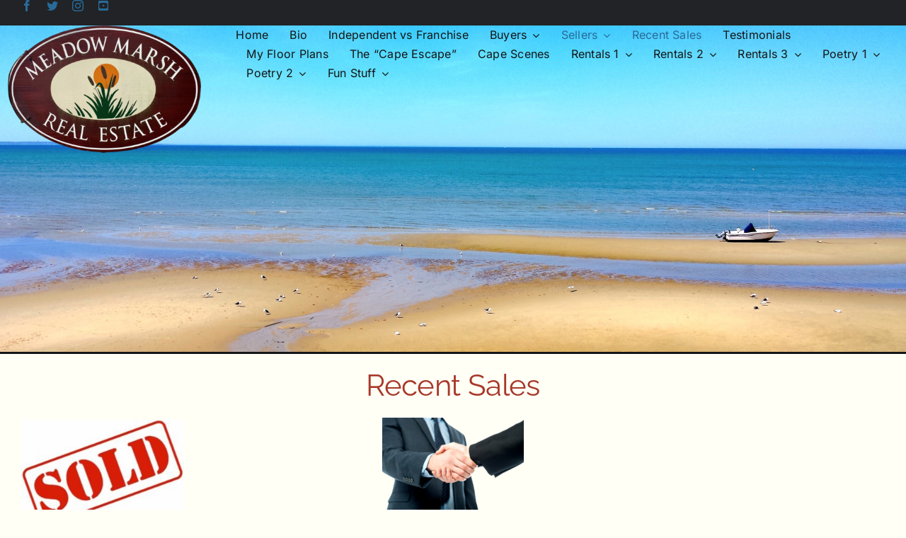

--- FILE ---
content_type: text/html; charset=UTF-8
request_url: https://dougmacomber.com/recent-sales/
body_size: 15509
content:
<!DOCTYPE html>
<html class="avada-html-layout-wide avada-html-header-position-top" lang="en-US" prefix="og: http://ogp.me/ns# fb: http://ogp.me/ns/fb#">
<head>
	<meta http-equiv="X-UA-Compatible" content="IE=edge" />
	<meta http-equiv="Content-Type" content="text/html; charset=utf-8"/>
	<meta name="viewport" content="width=device-width, initial-scale=1" />
	<title>Recent Sales &#8211; DougMacomber</title>
<meta name='robots' content='max-image-preview:large' />
	<style>img:is([sizes="auto" i], [sizes^="auto," i]) { contain-intrinsic-size: 3000px 1500px }</style>
	<link rel="alternate" type="application/rss+xml" title="DougMacomber &raquo; Feed" href="https://dougmacomber.com/feed/" />
<link rel="alternate" type="application/rss+xml" title="DougMacomber &raquo; Comments Feed" href="https://dougmacomber.com/comments/feed/" />
		
		
		
				
		<meta property="og:title" content="Recent Sales"/>
		<meta property="og:type" content="article"/>
		<meta property="og:url" content="https://dougmacomber.com/recent-sales/"/>
		<meta property="og:site_name" content="DougMacomber"/>
		<meta property="og:description" content="Recent Sales 

 

 

 
Uncommon Work ---&gt; Uncommon Results
 
 
T"/>

				<script type="text/javascript">
/* <![CDATA[ */
window._wpemojiSettings = {"baseUrl":"https:\/\/s.w.org\/images\/core\/emoji\/16.0.1\/72x72\/","ext":".png","svgUrl":"https:\/\/s.w.org\/images\/core\/emoji\/16.0.1\/svg\/","svgExt":".svg","source":{"concatemoji":"https:\/\/dougmacomber.com\/wp-includes\/js\/wp-emoji-release.min.js?ver=6.8.3"}};
/*! This file is auto-generated */
!function(s,n){var o,i,e;function c(e){try{var t={supportTests:e,timestamp:(new Date).valueOf()};sessionStorage.setItem(o,JSON.stringify(t))}catch(e){}}function p(e,t,n){e.clearRect(0,0,e.canvas.width,e.canvas.height),e.fillText(t,0,0);var t=new Uint32Array(e.getImageData(0,0,e.canvas.width,e.canvas.height).data),a=(e.clearRect(0,0,e.canvas.width,e.canvas.height),e.fillText(n,0,0),new Uint32Array(e.getImageData(0,0,e.canvas.width,e.canvas.height).data));return t.every(function(e,t){return e===a[t]})}function u(e,t){e.clearRect(0,0,e.canvas.width,e.canvas.height),e.fillText(t,0,0);for(var n=e.getImageData(16,16,1,1),a=0;a<n.data.length;a++)if(0!==n.data[a])return!1;return!0}function f(e,t,n,a){switch(t){case"flag":return n(e,"\ud83c\udff3\ufe0f\u200d\u26a7\ufe0f","\ud83c\udff3\ufe0f\u200b\u26a7\ufe0f")?!1:!n(e,"\ud83c\udde8\ud83c\uddf6","\ud83c\udde8\u200b\ud83c\uddf6")&&!n(e,"\ud83c\udff4\udb40\udc67\udb40\udc62\udb40\udc65\udb40\udc6e\udb40\udc67\udb40\udc7f","\ud83c\udff4\u200b\udb40\udc67\u200b\udb40\udc62\u200b\udb40\udc65\u200b\udb40\udc6e\u200b\udb40\udc67\u200b\udb40\udc7f");case"emoji":return!a(e,"\ud83e\udedf")}return!1}function g(e,t,n,a){var r="undefined"!=typeof WorkerGlobalScope&&self instanceof WorkerGlobalScope?new OffscreenCanvas(300,150):s.createElement("canvas"),o=r.getContext("2d",{willReadFrequently:!0}),i=(o.textBaseline="top",o.font="600 32px Arial",{});return e.forEach(function(e){i[e]=t(o,e,n,a)}),i}function t(e){var t=s.createElement("script");t.src=e,t.defer=!0,s.head.appendChild(t)}"undefined"!=typeof Promise&&(o="wpEmojiSettingsSupports",i=["flag","emoji"],n.supports={everything:!0,everythingExceptFlag:!0},e=new Promise(function(e){s.addEventListener("DOMContentLoaded",e,{once:!0})}),new Promise(function(t){var n=function(){try{var e=JSON.parse(sessionStorage.getItem(o));if("object"==typeof e&&"number"==typeof e.timestamp&&(new Date).valueOf()<e.timestamp+604800&&"object"==typeof e.supportTests)return e.supportTests}catch(e){}return null}();if(!n){if("undefined"!=typeof Worker&&"undefined"!=typeof OffscreenCanvas&&"undefined"!=typeof URL&&URL.createObjectURL&&"undefined"!=typeof Blob)try{var e="postMessage("+g.toString()+"("+[JSON.stringify(i),f.toString(),p.toString(),u.toString()].join(",")+"));",a=new Blob([e],{type:"text/javascript"}),r=new Worker(URL.createObjectURL(a),{name:"wpTestEmojiSupports"});return void(r.onmessage=function(e){c(n=e.data),r.terminate(),t(n)})}catch(e){}c(n=g(i,f,p,u))}t(n)}).then(function(e){for(var t in e)n.supports[t]=e[t],n.supports.everything=n.supports.everything&&n.supports[t],"flag"!==t&&(n.supports.everythingExceptFlag=n.supports.everythingExceptFlag&&n.supports[t]);n.supports.everythingExceptFlag=n.supports.everythingExceptFlag&&!n.supports.flag,n.DOMReady=!1,n.readyCallback=function(){n.DOMReady=!0}}).then(function(){return e}).then(function(){var e;n.supports.everything||(n.readyCallback(),(e=n.source||{}).concatemoji?t(e.concatemoji):e.wpemoji&&e.twemoji&&(t(e.twemoji),t(e.wpemoji)))}))}((window,document),window._wpemojiSettings);
/* ]]> */
</script>
<style id='wp-emoji-styles-inline-css' type='text/css'>

	img.wp-smiley, img.emoji {
		display: inline !important;
		border: none !important;
		box-shadow: none !important;
		height: 1em !important;
		width: 1em !important;
		margin: 0 0.07em !important;
		vertical-align: -0.1em !important;
		background: none !important;
		padding: 0 !important;
	}
</style>
<link rel='stylesheet' id='wp-block-library-css' href='https://dougmacomber.com/wp-includes/css/dist/block-library/style.min.css?ver=6.8.3' type='text/css' media='all' />
<style id='wp-block-library-theme-inline-css' type='text/css'>
.wp-block-audio :where(figcaption){color:#555;font-size:13px;text-align:center}.is-dark-theme .wp-block-audio :where(figcaption){color:#ffffffa6}.wp-block-audio{margin:0 0 1em}.wp-block-code{border:1px solid #ccc;border-radius:4px;font-family:Menlo,Consolas,monaco,monospace;padding:.8em 1em}.wp-block-embed :where(figcaption){color:#555;font-size:13px;text-align:center}.is-dark-theme .wp-block-embed :where(figcaption){color:#ffffffa6}.wp-block-embed{margin:0 0 1em}.blocks-gallery-caption{color:#555;font-size:13px;text-align:center}.is-dark-theme .blocks-gallery-caption{color:#ffffffa6}:root :where(.wp-block-image figcaption){color:#555;font-size:13px;text-align:center}.is-dark-theme :root :where(.wp-block-image figcaption){color:#ffffffa6}.wp-block-image{margin:0 0 1em}.wp-block-pullquote{border-bottom:4px solid;border-top:4px solid;color:currentColor;margin-bottom:1.75em}.wp-block-pullquote cite,.wp-block-pullquote footer,.wp-block-pullquote__citation{color:currentColor;font-size:.8125em;font-style:normal;text-transform:uppercase}.wp-block-quote{border-left:.25em solid;margin:0 0 1.75em;padding-left:1em}.wp-block-quote cite,.wp-block-quote footer{color:currentColor;font-size:.8125em;font-style:normal;position:relative}.wp-block-quote:where(.has-text-align-right){border-left:none;border-right:.25em solid;padding-left:0;padding-right:1em}.wp-block-quote:where(.has-text-align-center){border:none;padding-left:0}.wp-block-quote.is-large,.wp-block-quote.is-style-large,.wp-block-quote:where(.is-style-plain){border:none}.wp-block-search .wp-block-search__label{font-weight:700}.wp-block-search__button{border:1px solid #ccc;padding:.375em .625em}:where(.wp-block-group.has-background){padding:1.25em 2.375em}.wp-block-separator.has-css-opacity{opacity:.4}.wp-block-separator{border:none;border-bottom:2px solid;margin-left:auto;margin-right:auto}.wp-block-separator.has-alpha-channel-opacity{opacity:1}.wp-block-separator:not(.is-style-wide):not(.is-style-dots){width:100px}.wp-block-separator.has-background:not(.is-style-dots){border-bottom:none;height:1px}.wp-block-separator.has-background:not(.is-style-wide):not(.is-style-dots){height:2px}.wp-block-table{margin:0 0 1em}.wp-block-table td,.wp-block-table th{word-break:normal}.wp-block-table :where(figcaption){color:#555;font-size:13px;text-align:center}.is-dark-theme .wp-block-table :where(figcaption){color:#ffffffa6}.wp-block-video :where(figcaption){color:#555;font-size:13px;text-align:center}.is-dark-theme .wp-block-video :where(figcaption){color:#ffffffa6}.wp-block-video{margin:0 0 1em}:root :where(.wp-block-template-part.has-background){margin-bottom:0;margin-top:0;padding:1.25em 2.375em}
</style>
<style id='classic-theme-styles-inline-css' type='text/css'>
/*! This file is auto-generated */
.wp-block-button__link{color:#fff;background-color:#32373c;border-radius:9999px;box-shadow:none;text-decoration:none;padding:calc(.667em + 2px) calc(1.333em + 2px);font-size:1.125em}.wp-block-file__button{background:#32373c;color:#fff;text-decoration:none}
</style>
<style id='global-styles-inline-css' type='text/css'>
:root{--wp--preset--aspect-ratio--square: 1;--wp--preset--aspect-ratio--4-3: 4/3;--wp--preset--aspect-ratio--3-4: 3/4;--wp--preset--aspect-ratio--3-2: 3/2;--wp--preset--aspect-ratio--2-3: 2/3;--wp--preset--aspect-ratio--16-9: 16/9;--wp--preset--aspect-ratio--9-16: 9/16;--wp--preset--color--black: #000000;--wp--preset--color--cyan-bluish-gray: #abb8c3;--wp--preset--color--white: #ffffff;--wp--preset--color--pale-pink: #f78da7;--wp--preset--color--vivid-red: #cf2e2e;--wp--preset--color--luminous-vivid-orange: #ff6900;--wp--preset--color--luminous-vivid-amber: #fcb900;--wp--preset--color--light-green-cyan: #7bdcb5;--wp--preset--color--vivid-green-cyan: #00d084;--wp--preset--color--pale-cyan-blue: #8ed1fc;--wp--preset--color--vivid-cyan-blue: #0693e3;--wp--preset--color--vivid-purple: #9b51e0;--wp--preset--gradient--vivid-cyan-blue-to-vivid-purple: linear-gradient(135deg,rgba(6,147,227,1) 0%,rgb(155,81,224) 100%);--wp--preset--gradient--light-green-cyan-to-vivid-green-cyan: linear-gradient(135deg,rgb(122,220,180) 0%,rgb(0,208,130) 100%);--wp--preset--gradient--luminous-vivid-amber-to-luminous-vivid-orange: linear-gradient(135deg,rgba(252,185,0,1) 0%,rgba(255,105,0,1) 100%);--wp--preset--gradient--luminous-vivid-orange-to-vivid-red: linear-gradient(135deg,rgba(255,105,0,1) 0%,rgb(207,46,46) 100%);--wp--preset--gradient--very-light-gray-to-cyan-bluish-gray: linear-gradient(135deg,rgb(238,238,238) 0%,rgb(169,184,195) 100%);--wp--preset--gradient--cool-to-warm-spectrum: linear-gradient(135deg,rgb(74,234,220) 0%,rgb(151,120,209) 20%,rgb(207,42,186) 40%,rgb(238,44,130) 60%,rgb(251,105,98) 80%,rgb(254,248,76) 100%);--wp--preset--gradient--blush-light-purple: linear-gradient(135deg,rgb(255,206,236) 0%,rgb(152,150,240) 100%);--wp--preset--gradient--blush-bordeaux: linear-gradient(135deg,rgb(254,205,165) 0%,rgb(254,45,45) 50%,rgb(107,0,62) 100%);--wp--preset--gradient--luminous-dusk: linear-gradient(135deg,rgb(255,203,112) 0%,rgb(199,81,192) 50%,rgb(65,88,208) 100%);--wp--preset--gradient--pale-ocean: linear-gradient(135deg,rgb(255,245,203) 0%,rgb(182,227,212) 50%,rgb(51,167,181) 100%);--wp--preset--gradient--electric-grass: linear-gradient(135deg,rgb(202,248,128) 0%,rgb(113,206,126) 100%);--wp--preset--gradient--midnight: linear-gradient(135deg,rgb(2,3,129) 0%,rgb(40,116,252) 100%);--wp--preset--font-size--small: 12px;--wp--preset--font-size--medium: 20px;--wp--preset--font-size--large: 24px;--wp--preset--font-size--x-large: 42px;--wp--preset--font-size--normal: 16px;--wp--preset--font-size--xlarge: 32px;--wp--preset--font-size--huge: 48px;--wp--preset--spacing--20: 0.44rem;--wp--preset--spacing--30: 0.67rem;--wp--preset--spacing--40: 1rem;--wp--preset--spacing--50: 1.5rem;--wp--preset--spacing--60: 2.25rem;--wp--preset--spacing--70: 3.38rem;--wp--preset--spacing--80: 5.06rem;--wp--preset--shadow--natural: 6px 6px 9px rgba(0, 0, 0, 0.2);--wp--preset--shadow--deep: 12px 12px 50px rgba(0, 0, 0, 0.4);--wp--preset--shadow--sharp: 6px 6px 0px rgba(0, 0, 0, 0.2);--wp--preset--shadow--outlined: 6px 6px 0px -3px rgba(255, 255, 255, 1), 6px 6px rgba(0, 0, 0, 1);--wp--preset--shadow--crisp: 6px 6px 0px rgba(0, 0, 0, 1);}:where(.is-layout-flex){gap: 0.5em;}:where(.is-layout-grid){gap: 0.5em;}body .is-layout-flex{display: flex;}.is-layout-flex{flex-wrap: wrap;align-items: center;}.is-layout-flex > :is(*, div){margin: 0;}body .is-layout-grid{display: grid;}.is-layout-grid > :is(*, div){margin: 0;}:where(.wp-block-columns.is-layout-flex){gap: 2em;}:where(.wp-block-columns.is-layout-grid){gap: 2em;}:where(.wp-block-post-template.is-layout-flex){gap: 1.25em;}:where(.wp-block-post-template.is-layout-grid){gap: 1.25em;}.has-black-color{color: var(--wp--preset--color--black) !important;}.has-cyan-bluish-gray-color{color: var(--wp--preset--color--cyan-bluish-gray) !important;}.has-white-color{color: var(--wp--preset--color--white) !important;}.has-pale-pink-color{color: var(--wp--preset--color--pale-pink) !important;}.has-vivid-red-color{color: var(--wp--preset--color--vivid-red) !important;}.has-luminous-vivid-orange-color{color: var(--wp--preset--color--luminous-vivid-orange) !important;}.has-luminous-vivid-amber-color{color: var(--wp--preset--color--luminous-vivid-amber) !important;}.has-light-green-cyan-color{color: var(--wp--preset--color--light-green-cyan) !important;}.has-vivid-green-cyan-color{color: var(--wp--preset--color--vivid-green-cyan) !important;}.has-pale-cyan-blue-color{color: var(--wp--preset--color--pale-cyan-blue) !important;}.has-vivid-cyan-blue-color{color: var(--wp--preset--color--vivid-cyan-blue) !important;}.has-vivid-purple-color{color: var(--wp--preset--color--vivid-purple) !important;}.has-black-background-color{background-color: var(--wp--preset--color--black) !important;}.has-cyan-bluish-gray-background-color{background-color: var(--wp--preset--color--cyan-bluish-gray) !important;}.has-white-background-color{background-color: var(--wp--preset--color--white) !important;}.has-pale-pink-background-color{background-color: var(--wp--preset--color--pale-pink) !important;}.has-vivid-red-background-color{background-color: var(--wp--preset--color--vivid-red) !important;}.has-luminous-vivid-orange-background-color{background-color: var(--wp--preset--color--luminous-vivid-orange) !important;}.has-luminous-vivid-amber-background-color{background-color: var(--wp--preset--color--luminous-vivid-amber) !important;}.has-light-green-cyan-background-color{background-color: var(--wp--preset--color--light-green-cyan) !important;}.has-vivid-green-cyan-background-color{background-color: var(--wp--preset--color--vivid-green-cyan) !important;}.has-pale-cyan-blue-background-color{background-color: var(--wp--preset--color--pale-cyan-blue) !important;}.has-vivid-cyan-blue-background-color{background-color: var(--wp--preset--color--vivid-cyan-blue) !important;}.has-vivid-purple-background-color{background-color: var(--wp--preset--color--vivid-purple) !important;}.has-black-border-color{border-color: var(--wp--preset--color--black) !important;}.has-cyan-bluish-gray-border-color{border-color: var(--wp--preset--color--cyan-bluish-gray) !important;}.has-white-border-color{border-color: var(--wp--preset--color--white) !important;}.has-pale-pink-border-color{border-color: var(--wp--preset--color--pale-pink) !important;}.has-vivid-red-border-color{border-color: var(--wp--preset--color--vivid-red) !important;}.has-luminous-vivid-orange-border-color{border-color: var(--wp--preset--color--luminous-vivid-orange) !important;}.has-luminous-vivid-amber-border-color{border-color: var(--wp--preset--color--luminous-vivid-amber) !important;}.has-light-green-cyan-border-color{border-color: var(--wp--preset--color--light-green-cyan) !important;}.has-vivid-green-cyan-border-color{border-color: var(--wp--preset--color--vivid-green-cyan) !important;}.has-pale-cyan-blue-border-color{border-color: var(--wp--preset--color--pale-cyan-blue) !important;}.has-vivid-cyan-blue-border-color{border-color: var(--wp--preset--color--vivid-cyan-blue) !important;}.has-vivid-purple-border-color{border-color: var(--wp--preset--color--vivid-purple) !important;}.has-vivid-cyan-blue-to-vivid-purple-gradient-background{background: var(--wp--preset--gradient--vivid-cyan-blue-to-vivid-purple) !important;}.has-light-green-cyan-to-vivid-green-cyan-gradient-background{background: var(--wp--preset--gradient--light-green-cyan-to-vivid-green-cyan) !important;}.has-luminous-vivid-amber-to-luminous-vivid-orange-gradient-background{background: var(--wp--preset--gradient--luminous-vivid-amber-to-luminous-vivid-orange) !important;}.has-luminous-vivid-orange-to-vivid-red-gradient-background{background: var(--wp--preset--gradient--luminous-vivid-orange-to-vivid-red) !important;}.has-very-light-gray-to-cyan-bluish-gray-gradient-background{background: var(--wp--preset--gradient--very-light-gray-to-cyan-bluish-gray) !important;}.has-cool-to-warm-spectrum-gradient-background{background: var(--wp--preset--gradient--cool-to-warm-spectrum) !important;}.has-blush-light-purple-gradient-background{background: var(--wp--preset--gradient--blush-light-purple) !important;}.has-blush-bordeaux-gradient-background{background: var(--wp--preset--gradient--blush-bordeaux) !important;}.has-luminous-dusk-gradient-background{background: var(--wp--preset--gradient--luminous-dusk) !important;}.has-pale-ocean-gradient-background{background: var(--wp--preset--gradient--pale-ocean) !important;}.has-electric-grass-gradient-background{background: var(--wp--preset--gradient--electric-grass) !important;}.has-midnight-gradient-background{background: var(--wp--preset--gradient--midnight) !important;}.has-small-font-size{font-size: var(--wp--preset--font-size--small) !important;}.has-medium-font-size{font-size: var(--wp--preset--font-size--medium) !important;}.has-large-font-size{font-size: var(--wp--preset--font-size--large) !important;}.has-x-large-font-size{font-size: var(--wp--preset--font-size--x-large) !important;}
:where(.wp-block-post-template.is-layout-flex){gap: 1.25em;}:where(.wp-block-post-template.is-layout-grid){gap: 1.25em;}
:where(.wp-block-columns.is-layout-flex){gap: 2em;}:where(.wp-block-columns.is-layout-grid){gap: 2em;}
:root :where(.wp-block-pullquote){font-size: 1.5em;line-height: 1.6;}
</style>
<link rel='stylesheet' id='wp-components-css' href='https://dougmacomber.com/wp-includes/css/dist/components/style.min.css?ver=6.8.3' type='text/css' media='all' />
<link rel='stylesheet' id='godaddy-styles-css' href='https://dougmacomber.com/wp-content/mu-plugins/vendor/wpex/godaddy-launch/includes/Dependencies/GoDaddy/Styles/build/latest.css?ver=2.0.2' type='text/css' media='all' />
<link rel='stylesheet' id='fusion-dynamic-css-css' href='https://dougmacomber.com/wp-content/uploads/fusion-styles/d3514e91ee2668d9304b62cb1260450e.min.css?ver=3.9.2' type='text/css' media='all' />
<script type="text/javascript" src="https://dougmacomber.com/wp-includes/js/jquery/jquery.min.js?ver=3.7.1" id="jquery-core-js"></script>
<script type="text/javascript" src="https://dougmacomber.com/wp-includes/js/jquery/jquery-migrate.min.js?ver=3.4.1" id="jquery-migrate-js"></script>
<link rel="https://api.w.org/" href="https://dougmacomber.com/wp-json/" /><link rel="alternate" title="JSON" type="application/json" href="https://dougmacomber.com/wp-json/wp/v2/pages/1979" /><link rel="EditURI" type="application/rsd+xml" title="RSD" href="https://dougmacomber.com/xmlrpc.php?rsd" />
<meta name="generator" content="WordPress 6.8.3" />
<link rel="canonical" href="https://dougmacomber.com/recent-sales/" />
<link rel='shortlink' href='https://dougmacomber.com/?p=1979' />
<link rel="alternate" title="oEmbed (JSON)" type="application/json+oembed" href="https://dougmacomber.com/wp-json/oembed/1.0/embed?url=https%3A%2F%2Fdougmacomber.com%2Frecent-sales%2F" />
<link rel="alternate" title="oEmbed (XML)" type="text/xml+oembed" href="https://dougmacomber.com/wp-json/oembed/1.0/embed?url=https%3A%2F%2Fdougmacomber.com%2Frecent-sales%2F&#038;format=xml" />
<link rel="preload" href="https://dougmacomber.com/wp-content/themes/Avada/includes/lib/assets/fonts/icomoon/awb-icons.woff" as="font" type="font/woff" crossorigin><link rel="preload" href="//dougmacomber.com/wp-content/themes/Avada/includes/lib/assets/fonts/fontawesome/webfonts/fa-brands-400.woff2" as="font" type="font/woff2" crossorigin><link rel="preload" href="//dougmacomber.com/wp-content/themes/Avada/includes/lib/assets/fonts/fontawesome/webfonts/fa-regular-400.woff2" as="font" type="font/woff2" crossorigin><link rel="preload" href="//dougmacomber.com/wp-content/themes/Avada/includes/lib/assets/fonts/fontawesome/webfonts/fa-solid-900.woff2" as="font" type="font/woff2" crossorigin><style type="text/css" id="css-fb-visibility">@media screen and (max-width: 640px){.fusion-no-small-visibility{display:none !important;}body .sm-text-align-center{text-align:center !important;}body .sm-text-align-left{text-align:left !important;}body .sm-text-align-right{text-align:right !important;}body .sm-flex-align-center{justify-content:center !important;}body .sm-flex-align-flex-start{justify-content:flex-start !important;}body .sm-flex-align-flex-end{justify-content:flex-end !important;}body .sm-mx-auto{margin-left:auto !important;margin-right:auto !important;}body .sm-ml-auto{margin-left:auto !important;}body .sm-mr-auto{margin-right:auto !important;}body .fusion-absolute-position-small{position:absolute;top:auto;width:100%;}.awb-sticky.awb-sticky-small{ position: sticky; top: var(--awb-sticky-offset,0); }}@media screen and (min-width: 641px) and (max-width: 1024px){.fusion-no-medium-visibility{display:none !important;}body .md-text-align-center{text-align:center !important;}body .md-text-align-left{text-align:left !important;}body .md-text-align-right{text-align:right !important;}body .md-flex-align-center{justify-content:center !important;}body .md-flex-align-flex-start{justify-content:flex-start !important;}body .md-flex-align-flex-end{justify-content:flex-end !important;}body .md-mx-auto{margin-left:auto !important;margin-right:auto !important;}body .md-ml-auto{margin-left:auto !important;}body .md-mr-auto{margin-right:auto !important;}body .fusion-absolute-position-medium{position:absolute;top:auto;width:100%;}.awb-sticky.awb-sticky-medium{ position: sticky; top: var(--awb-sticky-offset,0); }}@media screen and (min-width: 1025px){.fusion-no-large-visibility{display:none !important;}body .lg-text-align-center{text-align:center !important;}body .lg-text-align-left{text-align:left !important;}body .lg-text-align-right{text-align:right !important;}body .lg-flex-align-center{justify-content:center !important;}body .lg-flex-align-flex-start{justify-content:flex-start !important;}body .lg-flex-align-flex-end{justify-content:flex-end !important;}body .lg-mx-auto{margin-left:auto !important;margin-right:auto !important;}body .lg-ml-auto{margin-left:auto !important;}body .lg-mr-auto{margin-right:auto !important;}body .fusion-absolute-position-large{position:absolute;top:auto;width:100%;}.awb-sticky.awb-sticky-large{ position: sticky; top: var(--awb-sticky-offset,0); }}</style>		<script type="text/javascript">
			var doc = document.documentElement;
			doc.setAttribute( 'data-useragent', navigator.userAgent );
		</script>
		<!-- Global site tag (gtag.js) - Google Analytics -->
<script async src="https://www.googletagmanager.com/gtag/js?id=G-C41XB3XN71"></script>
<script>
  window.dataLayer = window.dataLayer || [];
  function gtag(){dataLayer.push(arguments);}
  gtag('js', new Date());
  
  gtag('config', 'G-C41XB3XN71');
</script>
	</head>

<body class="wp-singular page-template-default page page-id-1979 wp-theme-Avada awb-no-sidebars fusion-image-hovers fusion-pagination-sizing fusion-button_type-flat fusion-button_span-no fusion-button_gradient-linear avada-image-rollover-circle-yes avada-image-rollover-yes avada-image-rollover-direction-left fusion-body ltr no-tablet-sticky-header no-mobile-sticky-header no-mobile-slidingbar no-mobile-totop avada-has-rev-slider-styles fusion-disable-outline fusion-sub-menu-fade mobile-logo-pos-center layout-wide-mode avada-has-boxed-modal-shadow- layout-scroll-offset-full avada-has-zero-margin-offset-top fusion-top-header menu-text-align-center mobile-menu-design-classic fusion-show-pagination-text fusion-header-layout-v2 avada-responsive avada-footer-fx-none avada-menu-highlight-style-textcolor fusion-search-form-clean fusion-main-menu-search-overlay fusion-avatar-circle avada-dropdown-styles avada-blog-layout-medium avada-blog-archive-layout-large avada-header-shadow-no avada-menu-icon-position-left avada-has-megamenu-shadow avada-has-header-100-width avada-has-mobile-menu-search avada-has-breadcrumb-mobile-hidden avada-has-titlebar-hide avada-header-border-color-full-transparent avada-has-header-bg-image avada-header-bg-no-repeat avada-has-header-bg-full avada-has-pagination-width_height avada-flyout-menu-direction-fade avada-ec-views-v1" data-awb-post-id="1979">
		<a class="skip-link screen-reader-text" href="#content">Skip to content</a>

	<div id="boxed-wrapper">
		
		<div id="wrapper" class="fusion-wrapper">
			<div id="home" style="position:relative;top:-1px;"></div>
												<div class="fusion-tb-header"><div class="fusion-fullwidth fullwidth-box fusion-builder-row-1 fusion-flex-container nonhundred-percent-fullwidth non-hundred-percent-height-scrolling" style="--awb-border-radius-top-left:0px;--awb-border-radius-top-right:0px;--awb-border-radius-bottom-right:0px;--awb-border-radius-bottom-left:0px;--awb-background-color:var(--awb-color7);" ><div class="fusion-builder-row fusion-row fusion-flex-align-items-center" style="max-width:2496px;margin-left: calc(-4% / 2 );margin-right: calc(-4% / 2 );"><div class="fusion-layout-column fusion_builder_column fusion-builder-column-0 fusion_builder_column_1_2 1_2 fusion-flex-column" style="--awb-bg-size:cover;--awb-width-large:50%;--awb-margin-top-large:0px;--awb-spacing-right-large:3.84%;--awb-margin-bottom-large:20px;--awb-spacing-left-large:3.84%;--awb-width-medium:50%;--awb-order-medium:0;--awb-spacing-right-medium:3.84%;--awb-spacing-left-medium:3.84%;--awb-width-small:100%;--awb-order-small:0;--awb-spacing-right-small:1.92%;--awb-spacing-left-small:1.92%;"><div class="fusion-column-wrapper fusion-column-has-shadow fusion-flex-justify-content-flex-start fusion-content-layout-column"><div class="fusion-social-links fusion-social-links-1" style="--awb-margin-top:0px;--awb-margin-right:0px;--awb-margin-bottom:0px;--awb-margin-left:0px;--awb-box-border-top:0px;--awb-box-border-right:0px;--awb-box-border-bottom:0px;--awb-box-border-left:0px;--awb-icon-colors-hover:var(--awb-color4);--awb-box-colors-hover:var(--awb-color1);--awb-box-border-color:var(--awb-color3);--awb-box-border-color-hover:var(--awb-color4);"><div class="fusion-social-networks color-type-custom"><div class="fusion-social-networks-wrapper"><a class="fusion-social-network-icon fusion-tooltip fusion-facebook awb-icon-facebook" style="color:var(--awb-color1);font-size:16px;" data-placement="top" data-title="Facebook" data-toggle="tooltip" title="Facebook" aria-label="facebook" target="_blank" rel="noopener noreferrer" href="#"></a><a class="fusion-social-network-icon fusion-tooltip fusion-twitter awb-icon-twitter" style="color:var(--awb-color1);font-size:16px;" data-placement="top" data-title="Twitter" data-toggle="tooltip" title="Twitter" aria-label="twitter" target="_blank" rel="noopener noreferrer" href="#"></a><a class="fusion-social-network-icon fusion-tooltip fusion-instagram awb-icon-instagram" style="color:var(--awb-color1);font-size:16px;" data-placement="top" data-title="Instagram" data-toggle="tooltip" title="Instagram" aria-label="instagram" target="_blank" rel="noopener noreferrer" href="#"></a><a class="fusion-social-network-icon fusion-tooltip fusion-youtube fa-youtube-square fab" style="color:var(--awb-color1);font-size:16px;" data-placement="top" data-title="YouTube" data-toggle="tooltip" title="YouTube" aria-label="youtube" target="_blank" rel="noopener noreferrer" href="#"></a></div></div></div></div></div><div class="fusion-layout-column fusion_builder_column fusion-builder-column-1 fusion_builder_column_1_2 1_2 fusion-flex-column" style="--awb-bg-size:cover;--awb-width-large:50%;--awb-margin-top-large:0px;--awb-spacing-right-large:3.84%;--awb-margin-bottom-large:20px;--awb-spacing-left-large:3.84%;--awb-width-medium:50%;--awb-order-medium:0;--awb-spacing-right-medium:3.84%;--awb-spacing-left-medium:3.84%;--awb-width-small:100%;--awb-order-small:0;--awb-spacing-right-small:1.92%;--awb-spacing-left-small:1.92%;"><div class="fusion-column-wrapper fusion-column-has-shadow fusion-flex-justify-content-flex-start fusion-content-layout-column"><div class="fusion-text fusion-text-1"></div></div></div></div></div><div class="fusion-fullwidth fullwidth-box fusion-builder-row-2 fusion-flex-container fusion-parallax-none nonhundred-percent-fullwidth non-hundred-percent-height-scrolling" style="--awb-border-sizes-bottom:3px;--awb-border-color:var(--awb-color8);--awb-border-radius-top-left:0px;--awb-border-radius-top-right:0px;--awb-border-radius-bottom-right:0px;--awb-border-radius-bottom-left:0px;--awb-padding-top:0px;--awb-padding-right:20px;--awb-padding-bottom:180px;--awb-padding-left:8px;--awb-margin-top:0px;--awb-margin-bottom:0px;--awb-background-color:#ddddc7;--awb-background-image:url(&quot;https://dougmacomber.com/wp-content/uploads/2022/05/beachflats-scaled.jpg&quot;);--awb-background-size:cover;" ><div class="fusion-builder-row fusion-row fusion-flex-align-items-flex-start" style="max-width:2496px;margin-left: calc(-4% / 2 );margin-right: calc(-4% / 2 );"><div class="fusion-layout-column fusion_builder_column fusion-builder-column-2 fusion_builder_column_1_4 1_4 fusion-flex-column fusion-flex-align-self-flex-start" style="--awb-padding-left:3px;--awb-padding-bottom-small:0px;--awb-bg-color:rgba(0,0,0,0);--awb-bg-size:cover;--awb-width-large:25%;--awb-margin-top-large:0px;--awb-spacing-right-large:7.68%;--awb-margin-bottom-large:20px;--awb-spacing-left-large:7.68%;--awb-width-medium:25%;--awb-order-medium:0;--awb-spacing-right-medium:7.68%;--awb-spacing-left-medium:7.68%;--awb-width-small:100%;--awb-order-small:0;--awb-spacing-right-small:1.92%;--awb-spacing-left-small:1.92%;"><div class="fusion-column-wrapper fusion-column-has-shadow fusion-flex-justify-content-center fusion-content-layout-column"><div class="fusion-image-element " style="text-align:left;--awb-max-width:300px;--awb-caption-title-size:var(--h2_typography-font-size);--awb-caption-title-transform:var(--h2_typography-text-transform);--awb-caption-title-line-height:var(--h2_typography-line-height);--awb-caption-title-letter-spacing:var(--h2_typography-letter-spacing);--awb-filter:saturate(87%);--awb-filter-transition:filter 0.3s ease;--awb-filter-hover:saturate(100%);"><span class=" fusion-imageframe imageframe-none imageframe-1 hover-type-none"><img fetchpriority="high" decoding="async" width="300" height="198" title="logo" src="https://dougmacomber.com/wp-content/uploads/2022/06/logo-300x198.png" alt class="img-responsive wp-image-175" srcset="https://dougmacomber.com/wp-content/uploads/2022/06/logo-200x132.png 200w, https://dougmacomber.com/wp-content/uploads/2022/06/logo.png 400w" sizes="(max-width: 640px) 100vw, 300px" /></span></div></div></div><div class="fusion-layout-column fusion_builder_column fusion-builder-column-3 fusion_builder_column_3_4 3_4 fusion-flex-column" style="--awb-bg-size:cover;--awb-width-large:75%;--awb-margin-top-large:0px;--awb-spacing-right-large:2.56%;--awb-margin-bottom-large:0px;--awb-spacing-left-large:2.56%;--awb-width-medium:75%;--awb-order-medium:0;--awb-spacing-right-medium:2.56%;--awb-spacing-left-medium:2.56%;--awb-width-small:75%;--awb-order-small:0;--awb-spacing-right-small:2.56%;--awb-spacing-left-small:2.56%;"><div class="fusion-column-wrapper fusion-column-has-shadow fusion-flex-justify-content-flex-start fusion-content-layout-column"><nav class="awb-menu awb-menu_row awb-menu_em-hover mobile-mode-collapse-to-button awb-menu_icons-left awb-menu_dc-yes mobile-trigger-fullwidth-off awb-menu_mobile-toggle awb-menu_indent-left mobile-size-full-absolute loading mega-menu-loading awb-menu_desktop awb-menu_dropdown awb-menu_expand-right awb-menu_transition-fade" style="--awb-margin-bottom:200px;--awb-gap:30px;--awb-align-items:flex-start;--awb-color:var(--awb-color8);--awb-active-color:var(--awb-color1);--awb-main-justify-content:flex-start;--awb-mobile-active-color:var(--awb-color2);--awb-mobile-justify:flex-start;--awb-mobile-caret-left:auto;--awb-mobile-caret-right:0;--awb-fusion-font-family-typography:inherit;--awb-fusion-font-style-typography:normal;--awb-fusion-font-weight-typography:400;--awb-fusion-font-family-submenu-typography:inherit;--awb-fusion-font-style-submenu-typography:normal;--awb-fusion-font-weight-submenu-typography:400;--awb-fusion-font-family-mobile-typography:inherit;--awb-fusion-font-style-mobile-typography:normal;--awb-fusion-font-weight-mobile-typography:400;" aria-label="Menu" data-breakpoint="640" data-count="0" data-transition-type="fade" data-transition-time="300"><button type="button" class="awb-menu__m-toggle awb-menu__m-toggle_no-text" aria-expanded="false" aria-controls="menu-main"><span class="awb-menu__m-toggle-inner"><span class="collapsed-nav-text"><span class="screen-reader-text">Toggle Navigation</span></span><span class="awb-menu__m-collapse-icon awb-menu__m-collapse-icon_no-text"><span class="awb-menu__m-collapse-icon-open awb-menu__m-collapse-icon-open_no-text fa-bars fas"></span><span class="awb-menu__m-collapse-icon-close awb-menu__m-collapse-icon-close_no-text fa-times fas"></span></span></span></button><ul id="menu-main" class="fusion-menu awb-menu__main-ul awb-menu__main-ul_row"><li  id="menu-item-25"  class="menu-item menu-item-type-post_type menu-item-object-page menu-item-home menu-item-25 awb-menu__li awb-menu__main-li awb-menu__main-li_regular"  data-item-id="25"><span class="awb-menu__main-background-default awb-menu__main-background-default_fade"></span><span class="awb-menu__main-background-active awb-menu__main-background-active_fade"></span><a  href="https://dougmacomber.com/" class="awb-menu__main-a awb-menu__main-a_regular"><span class="menu-text">Home</span></a></li><li  id="menu-item-26"  class="menu-item menu-item-type-post_type menu-item-object-page menu-item-26 awb-menu__li awb-menu__main-li awb-menu__main-li_regular"  data-item-id="26"><span class="awb-menu__main-background-default awb-menu__main-background-default_fade"></span><span class="awb-menu__main-background-active awb-menu__main-background-active_fade"></span><a  href="https://dougmacomber.com/about-me/" class="awb-menu__main-a awb-menu__main-a_regular"><span class="menu-text">Bio</span></a></li><li  id="menu-item-1439"  class="menu-item menu-item-type-post_type menu-item-object-page menu-item-1439 awb-menu__li awb-menu__main-li awb-menu__main-li_regular"  data-item-id="1439"><span class="awb-menu__main-background-default awb-menu__main-background-default_fade"></span><span class="awb-menu__main-background-active awb-menu__main-background-active_fade"></span><a  href="https://dougmacomber.com/independent-vs-franchise/" class="awb-menu__main-a awb-menu__main-a_regular"><span class="menu-text">Independent vs Franchise</span></a></li><li  id="menu-item-2080"  class="menu-item menu-item-type-custom menu-item-object-custom menu-item-has-children menu-item-2080 awb-menu__li awb-menu__main-li awb-menu__main-li_regular"  data-item-id="2080"><span class="awb-menu__main-background-default awb-menu__main-background-default_fade"></span><span class="awb-menu__main-background-active awb-menu__main-background-active_fade"></span><a  href="#" class="awb-menu__main-a awb-menu__main-a_regular"><span class="menu-text">Buyers</span><span class="awb-menu__open-nav-submenu-hover"></span></a><button type="button" aria-label="Open submenu of Buyers" aria-expanded="false" class="awb-menu__open-nav-submenu_mobile awb-menu__open-nav-submenu_main"></button><ul class="awb-menu__sub-ul awb-menu__sub-ul_main"><li  id="menu-item-2081"  class="menu-item menu-item-type-post_type menu-item-object-page menu-item-2081 awb-menu__li awb-menu__sub-li" ><a  href="https://dougmacomber.com/1515-2/" class="awb-menu__sub-a"><span>Generational Purchases</span></a></li><li  id="menu-item-1917"  class="menu-item menu-item-type-post_type menu-item-object-page menu-item-1917 awb-menu__li awb-menu__sub-li" ><a  href="https://dougmacomber.com/supply-vs-demand-the-economic-cornerstone/" class="awb-menu__sub-a"><span>Supply &#038; Demand: The Economic Cornerstone</span></a></li><li  id="menu-item-2491"  class="menu-item menu-item-type-post_type menu-item-object-page menu-item-2491 awb-menu__li awb-menu__sub-li" ><a  href="https://dougmacomber.com/your-best-deal-now-2/" class="awb-menu__sub-a"><span>Your Best Deal Now!</span></a></li><li  id="menu-item-4573"  class="menu-item menu-item-type-post_type menu-item-object-page menu-item-4573 awb-menu__li awb-menu__sub-li" ><a  href="https://dougmacomber.com/testimonials-2/" class="awb-menu__sub-a"><span>Testimonials</span></a></li></ul></li><li  id="menu-item-2082"  class="menu-item menu-item-type-custom menu-item-object-custom current-menu-ancestor current-menu-parent menu-item-has-children menu-item-2082 awb-menu__li awb-menu__main-li awb-menu__main-li_regular"  data-item-id="2082"><span class="awb-menu__main-background-default awb-menu__main-background-default_fade"></span><span class="awb-menu__main-background-active awb-menu__main-background-active_fade"></span><a  href="#" class="awb-menu__main-a awb-menu__main-a_regular"><span class="menu-text">Sellers</span><span class="awb-menu__open-nav-submenu-hover"></span></a><button type="button" aria-label="Open submenu of Sellers" aria-expanded="false" class="awb-menu__open-nav-submenu_mobile awb-menu__open-nav-submenu_main"></button><ul class="awb-menu__sub-ul awb-menu__sub-ul_main"><li  id="menu-item-342"  class="menu-item menu-item-type-post_type menu-item-object-page menu-item-342 awb-menu__li awb-menu__sub-li" ><a  href="https://dougmacomber.com/why-list-with-me/" class="awb-menu__sub-a"><span>&#8220;What Can You Do For Me&#8230;?&#8221;</span></a></li><li  id="menu-item-2066"  class="menu-item menu-item-type-post_type menu-item-object-page current-menu-item page_item page-item-1979 current_page_item menu-item-2066 awb-menu__li awb-menu__sub-li" ><a  href="https://dougmacomber.com/recent-sales/" class="awb-menu__sub-a"><span>Recent Sales</span></a></li><li  id="menu-item-5178"  class="menu-item menu-item-type-post_type menu-item-object-page menu-item-5178 awb-menu__li awb-menu__sub-li" ><a  href="https://dougmacomber.com/your-best-deal-now-2/" class="awb-menu__sub-a"><span>Your Best Deal Now!</span></a></li><li  id="menu-item-4574"  class="menu-item menu-item-type-post_type menu-item-object-page menu-item-4574 awb-menu__li awb-menu__sub-li" ><a  href="https://dougmacomber.com/testimonials-2/" class="awb-menu__sub-a"><span>Testimonials</span></a></li></ul></li><li  id="menu-item-4577"  class="menu-item menu-item-type-post_type menu-item-object-page current-menu-item page_item page-item-1979 current_page_item menu-item-4577 awb-menu__li awb-menu__main-li awb-menu__main-li_regular"  data-item-id="4577"><span class="awb-menu__main-background-default awb-menu__main-background-default_fade"></span><span class="awb-menu__main-background-active awb-menu__main-background-active_fade"></span><a  href="https://dougmacomber.com/recent-sales/" class="awb-menu__main-a awb-menu__main-a_regular"><span class="menu-text">Recent Sales</span></a></li><li  id="menu-item-4578"  class="menu-item menu-item-type-post_type menu-item-object-page menu-item-4578 awb-menu__li awb-menu__main-li awb-menu__main-li_regular"  data-item-id="4578"><span class="awb-menu__main-background-default awb-menu__main-background-default_fade"></span><span class="awb-menu__main-background-active awb-menu__main-background-active_fade"></span><a  href="https://dougmacomber.com/testimonials-2/" class="awb-menu__main-a awb-menu__main-a_regular"><span class="menu-text">Testimonials</span></a></li><li  id="menu-item-757"  class="menu-item menu-item-type-post_type menu-item-object-page menu-item-757 awb-menu__li awb-menu__main-li awb-menu__main-li_regular"  data-item-id="757"><span class="awb-menu__main-background-default awb-menu__main-background-default_fade"></span><span class="awb-menu__main-background-active awb-menu__main-background-active_fade"></span><a  href="https://dougmacomber.com/custom-floor-plans/" class="awb-menu__main-a awb-menu__main-a_regular"><span class="menu-text">My Floor Plans</span></a></li><li  id="menu-item-282"  class="menu-item menu-item-type-post_type menu-item-object-page menu-item-282 awb-menu__li awb-menu__main-li awb-menu__main-li_regular"  data-item-id="282"><span class="awb-menu__main-background-default awb-menu__main-background-default_fade"></span><span class="awb-menu__main-background-active awb-menu__main-background-active_fade"></span><a  href="https://dougmacomber.com/the-cape-escape-defined/" class="awb-menu__main-a awb-menu__main-a_regular"><span class="menu-text">The “Cape Escape”</span></a></li><li  id="menu-item-5710"  class="menu-item menu-item-type-post_type menu-item-object-page menu-item-5710 awb-menu__li awb-menu__main-li awb-menu__main-li_regular"  data-item-id="5710"><span class="awb-menu__main-background-default awb-menu__main-background-default_fade"></span><span class="awb-menu__main-background-active awb-menu__main-background-active_fade"></span><a  href="https://dougmacomber.com/cape-images/" class="awb-menu__main-a awb-menu__main-a_regular"><span class="menu-text">Cape Scenes</span></a></li><li  id="menu-item-5422"  class="menu-item menu-item-type-custom menu-item-object-custom menu-item-has-children menu-item-5422 awb-menu__li awb-menu__main-li awb-menu__main-li_regular"  data-item-id="5422"><span class="awb-menu__main-background-default awb-menu__main-background-default_fade"></span><span class="awb-menu__main-background-active awb-menu__main-background-active_fade"></span><a  href="#" class="awb-menu__main-a awb-menu__main-a_regular"><span class="menu-text">Rentals 1</span><span class="awb-menu__open-nav-submenu-hover"></span></a><button type="button" aria-label="Open submenu of Rentals 1" aria-expanded="false" class="awb-menu__open-nav-submenu_mobile awb-menu__open-nav-submenu_main"></button><ul class="awb-menu__sub-ul awb-menu__sub-ul_main"><li  id="menu-item-7362"  class="menu-item menu-item-type-post_type menu-item-object-page menu-item-7362 awb-menu__li awb-menu__sub-li" ><a  href="https://dougmacomber.com/rental-126/" class="awb-menu__sub-a"><span>Rental #126</span></a></li><li  id="menu-item-7149"  class="menu-item menu-item-type-post_type menu-item-object-page menu-item-7149 awb-menu__li awb-menu__sub-li" ><a  href="https://dougmacomber.com/rental-219/" class="awb-menu__sub-a"><span>Rental #219</span></a></li><li  id="menu-item-7459"  class="menu-item menu-item-type-post_type menu-item-object-page menu-item-7459 awb-menu__li awb-menu__sub-li" ><a  href="https://dougmacomber.com/rental-241/" class="awb-menu__sub-a"><span>Rental #241</span></a></li><li  id="menu-item-7091"  class="menu-item menu-item-type-post_type menu-item-object-page menu-item-7091 awb-menu__li awb-menu__sub-li" ><a  href="https://dougmacomber.com/rental-250/" class="awb-menu__sub-a"><span>Rental #250</span></a></li><li  id="menu-item-7332"  class="menu-item menu-item-type-post_type menu-item-object-page menu-item-7332 awb-menu__li awb-menu__sub-li" ><a  href="https://dougmacomber.com/rental-254/" class="awb-menu__sub-a"><span>Rental #254</span></a></li><li  id="menu-item-7157"  class="menu-item menu-item-type-post_type menu-item-object-page menu-item-7157 awb-menu__li awb-menu__sub-li" ><a  href="https://dougmacomber.com/rental-255/" class="awb-menu__sub-a"><span>Rental #255</span></a></li><li  id="menu-item-6748"  class="menu-item menu-item-type-post_type menu-item-object-page menu-item-6748 awb-menu__li awb-menu__sub-li" ><a  href="https://dougmacomber.com/rental-313/" class="awb-menu__sub-a"><span>Rental #313</span></a></li><li  id="menu-item-7096"  class="menu-item menu-item-type-post_type menu-item-object-page menu-item-7096 awb-menu__li awb-menu__sub-li" ><a  href="https://dougmacomber.com/rental-444/" class="awb-menu__sub-a"><span>Rental #444</span></a></li><li  id="menu-item-7200"  class="menu-item menu-item-type-post_type menu-item-object-page menu-item-7200 awb-menu__li awb-menu__sub-li" ><a  href="https://dougmacomber.com/rental-458/" class="awb-menu__sub-a"><span>Rental #458</span></a></li></ul></li><li  id="menu-item-7354"  class="menu-item menu-item-type-custom menu-item-object-custom menu-item-has-children menu-item-7354 awb-menu__li awb-menu__main-li awb-menu__main-li_regular"  data-item-id="7354"><span class="awb-menu__main-background-default awb-menu__main-background-default_fade"></span><span class="awb-menu__main-background-active awb-menu__main-background-active_fade"></span><a  href="#" class="awb-menu__main-a awb-menu__main-a_regular"><span class="menu-text">Rentals 2</span><span class="awb-menu__open-nav-submenu-hover"></span></a><button type="button" aria-label="Open submenu of Rentals 2" aria-expanded="false" class="awb-menu__open-nav-submenu_mobile awb-menu__open-nav-submenu_main"></button><ul class="awb-menu__sub-ul awb-menu__sub-ul_main"><li  id="menu-item-6956"  class="menu-item menu-item-type-post_type menu-item-object-page menu-item-6956 awb-menu__li awb-menu__sub-li" ><a  href="https://dougmacomber.com/rental-533/" class="awb-menu__sub-a"><span>Rental #533</span></a></li><li  id="menu-item-7240"  class="menu-item menu-item-type-post_type menu-item-object-page menu-item-7240 awb-menu__li awb-menu__sub-li" ><a  href="https://dougmacomber.com/rental-633/" class="awb-menu__sub-a"><span>Rental #633</span></a></li><li  id="menu-item-7023"  class="menu-item menu-item-type-post_type menu-item-object-page menu-item-7023 awb-menu__li awb-menu__sub-li" ><a  href="https://dougmacomber.com/rental-747/" class="awb-menu__sub-a"><span>Rental #747</span></a></li><li  id="menu-item-7022"  class="menu-item menu-item-type-post_type menu-item-object-page menu-item-7022 awb-menu__li awb-menu__sub-li" ><a  href="https://dougmacomber.com/rental-815/" class="awb-menu__sub-a"><span>Rental #815</span></a></li><li  id="menu-item-7452"  class="menu-item menu-item-type-post_type menu-item-object-page menu-item-7452 awb-menu__li awb-menu__sub-li" ><a  href="https://dougmacomber.com/rental-822/" class="awb-menu__sub-a"><span>Rental #822</span></a></li><li  id="menu-item-7327"  class="menu-item menu-item-type-post_type menu-item-object-page menu-item-7327 awb-menu__li awb-menu__sub-li" ><a  href="https://dougmacomber.com/rental-824/" class="awb-menu__sub-a"><span>Rental #824</span></a></li><li  id="menu-item-6837"  class="menu-item menu-item-type-post_type menu-item-object-page menu-item-6837 awb-menu__li awb-menu__sub-li" ><a  href="https://dougmacomber.com/rental-827/" class="awb-menu__sub-a"><span>Rental #827</span></a></li><li  id="menu-item-7322"  class="menu-item menu-item-type-post_type menu-item-object-page menu-item-7322 awb-menu__li awb-menu__sub-li" ><a  href="https://dougmacomber.com/rental-831/" class="awb-menu__sub-a"><span>Rental #831</span></a></li></ul></li><li  id="menu-item-7355"  class="menu-item menu-item-type-custom menu-item-object-custom menu-item-has-children menu-item-7355 awb-menu__li awb-menu__main-li awb-menu__main-li_regular"  data-item-id="7355"><span class="awb-menu__main-background-default awb-menu__main-background-default_fade"></span><span class="awb-menu__main-background-active awb-menu__main-background-active_fade"></span><a  href="#" class="awb-menu__main-a awb-menu__main-a_regular"><span class="menu-text">Rentals 3</span><span class="awb-menu__open-nav-submenu-hover"></span></a><button type="button" aria-label="Open submenu of Rentals 3" aria-expanded="false" class="awb-menu__open-nav-submenu_mobile awb-menu__open-nav-submenu_main"></button><ul class="awb-menu__sub-ul awb-menu__sub-ul_main"><li  id="menu-item-7352"  class="menu-item menu-item-type-post_type menu-item-object-page menu-item-7352 awb-menu__li awb-menu__sub-li" ><a  href="https://dougmacomber.com/rental-846-2/" class="awb-menu__sub-a"><span>Rental #839</span></a></li><li  id="menu-item-7345"  class="menu-item menu-item-type-post_type menu-item-object-page menu-item-7345 awb-menu__li awb-menu__sub-li" ><a  href="https://dougmacomber.com/rental-846/" class="awb-menu__sub-a"><span>Rental #846</span></a></li><li  id="menu-item-7381"  class="menu-item menu-item-type-post_type menu-item-object-page menu-item-7381 awb-menu__li awb-menu__sub-li" ><a  href="https://dougmacomber.com/rental-850/" class="awb-menu__sub-a"><span>Rental #850</span></a></li><li  id="menu-item-7366"  class="menu-item menu-item-type-post_type menu-item-object-page menu-item-7366 awb-menu__li awb-menu__sub-li" ><a  href="https://dougmacomber.com/rental-867/" class="awb-menu__sub-a"><span>Rental #867</span></a></li><li  id="menu-item-7337"  class="menu-item menu-item-type-post_type menu-item-object-page menu-item-7337 awb-menu__li awb-menu__sub-li" ><a  href="https://dougmacomber.com/rental-869/" class="awb-menu__sub-a"><span>Rental #869</span></a></li><li  id="menu-item-7341"  class="menu-item menu-item-type-post_type menu-item-object-page menu-item-7341 awb-menu__li awb-menu__sub-li" ><a  href="https://dougmacomber.com/rental-873/" class="awb-menu__sub-a"><span>Rental #873</span></a></li><li  id="menu-item-7372"  class="menu-item menu-item-type-post_type menu-item-object-page menu-item-7372 awb-menu__li awb-menu__sub-li" ><a  href="https://dougmacomber.com/rental-881/" class="awb-menu__sub-a"><span>Rental #881</span></a></li></ul></li><li  id="menu-item-5170"  class="menu-item menu-item-type-custom menu-item-object-custom menu-item-has-children menu-item-5170 awb-menu__li awb-menu__main-li awb-menu__main-li_regular"  data-item-id="5170"><span class="awb-menu__main-background-default awb-menu__main-background-default_fade"></span><span class="awb-menu__main-background-active awb-menu__main-background-active_fade"></span><a  href="#" class="awb-menu__main-a awb-menu__main-a_regular"><span class="menu-text">Poetry 1</span><span class="awb-menu__open-nav-submenu-hover"></span></a><button type="button" aria-label="Open submenu of Poetry 1" aria-expanded="false" class="awb-menu__open-nav-submenu_mobile awb-menu__open-nav-submenu_main"></button><ul class="awb-menu__sub-ul awb-menu__sub-ul_main"><li  id="menu-item-5042"  class="menu-item menu-item-type-post_type menu-item-object-page menu-item-5042 awb-menu__li awb-menu__sub-li" ><a  href="https://dougmacomber.com/wings/" class="awb-menu__sub-a"><span>Wings</span></a></li><li  id="menu-item-1086"  class="menu-item menu-item-type-post_type menu-item-object-page menu-item-1086 awb-menu__li awb-menu__sub-li" ><a  href="https://dougmacomber.com/the-one-that-got-away/" class="awb-menu__sub-a"><span>The One That Got Away</span></a></li><li  id="menu-item-2935"  class="menu-item menu-item-type-post_type menu-item-object-page menu-item-2935 awb-menu__li awb-menu__sub-li" ><a  href="https://dougmacomber.com/2877-2/" class="awb-menu__sub-a"><span>Intricacies</span></a></li><li  id="menu-item-3472"  class="menu-item menu-item-type-post_type menu-item-object-page menu-item-3472 awb-menu__li awb-menu__sub-li" ><a  href="https://dougmacomber.com/first-encounter-beach/" class="awb-menu__sub-a"><span>First Encounter Beach</span></a></li><li  id="menu-item-4139"  class="menu-item menu-item-type-post_type menu-item-object-page menu-item-4139 awb-menu__li awb-menu__sub-li" ><a  href="https://dougmacomber.com/lobelia-cardinalis/" class="awb-menu__sub-a"><span>Lobelia Cardinalis</span></a></li></ul></li><li  id="menu-item-1088"  class="menu-item menu-item-type-custom menu-item-object-custom menu-item-has-children menu-item-1088 awb-menu__li awb-menu__main-li awb-menu__main-li_regular"  data-item-id="1088"><span class="awb-menu__main-background-default awb-menu__main-background-default_fade"></span><span class="awb-menu__main-background-active awb-menu__main-background-active_fade"></span><a  href="#" class="awb-menu__main-a awb-menu__main-a_regular"><span class="menu-text">Poetry 2</span><span class="awb-menu__open-nav-submenu-hover"></span></a><button type="button" aria-label="Open submenu of Poetry 2" aria-expanded="false" class="awb-menu__open-nav-submenu_mobile awb-menu__open-nav-submenu_main"></button><ul class="awb-menu__sub-ul awb-menu__sub-ul_main"><li  id="menu-item-1233"  class="menu-item menu-item-type-post_type menu-item-object-page menu-item-1233 awb-menu__li awb-menu__sub-li" ><a  href="https://dougmacomber.com/1195-2/" class="awb-menu__sub-a"><span>Birds Of A Feather</span></a></li><li  id="menu-item-1844"  class="menu-item menu-item-type-post_type menu-item-object-page menu-item-1844 awb-menu__li awb-menu__sub-li" ><a  href="https://dougmacomber.com/farewell-cedars/" class="awb-menu__sub-a"><span>Farewell Cedars</span></a></li><li  id="menu-item-5983"  class="menu-item menu-item-type-post_type menu-item-object-page menu-item-5983 awb-menu__li awb-menu__sub-li" ><a  href="https://dougmacomber.com/bloom/" class="awb-menu__sub-a"><span>Bloom</span></a></li><li  id="menu-item-1085"  class="menu-item menu-item-type-post_type menu-item-object-page menu-item-1085 awb-menu__li awb-menu__sub-li" ><a  href="https://dougmacomber.com/summer-ends/" class="awb-menu__sub-a"><span>Summer Ends</span></a></li></ul></li><li  id="menu-item-6311"  class="menu-item menu-item-type-custom menu-item-object-custom menu-item-has-children menu-item-6311 awb-menu__li awb-menu__main-li awb-menu__main-li_regular"  data-item-id="6311"><span class="awb-menu__main-background-default awb-menu__main-background-default_fade"></span><span class="awb-menu__main-background-active awb-menu__main-background-active_fade"></span><a  href="#" class="awb-menu__main-a awb-menu__main-a_regular"><span class="menu-text">Fun Stuff</span><span class="awb-menu__open-nav-submenu-hover"></span></a><button type="button" aria-label="Open submenu of Fun Stuff" aria-expanded="false" class="awb-menu__open-nav-submenu_mobile awb-menu__open-nav-submenu_main"></button><ul class="awb-menu__sub-ul awb-menu__sub-ul_main"><li  id="menu-item-6309"  class="menu-item menu-item-type-post_type menu-item-object-page menu-item-6309 awb-menu__li awb-menu__sub-li" ><a  href="https://dougmacomber.com/exotic-street-cars-of-naples-fl/" class="awb-menu__sub-a"><span>Exotic Street Cars of Naples, FL</span></a></li></ul></li></ul></nav></div></div></div></div>
</div>		<div id="sliders-container" class="fusion-slider-visibility">
					</div>
											
			
						<main id="main" class="clearfix ">
				<div class="fusion-row" style="">
<section id="content" style="">
					<div id="post-1979" class="post-1979 page type-page status-publish hentry">
			<span class="entry-title rich-snippet-hidden">Recent Sales</span><span class="vcard rich-snippet-hidden"><span class="fn"><a href="https://dougmacomber.com/author/dougmacomber/" title="Posts by dougmacomber" rel="author">dougmacomber</a></span></span><span class="updated rich-snippet-hidden">2024-10-16T15:28:54+00:00</span>
			
			<div class="post-content">
				<div class="fusion-fullwidth fullwidth-box fusion-builder-row-3 fusion-flex-container has-pattern-background has-mask-background nonhundred-percent-fullwidth non-hundred-percent-height-scrolling" style="--awb-border-radius-top-left:0px;--awb-border-radius-top-right:0px;--awb-border-radius-bottom-right:0px;--awb-border-radius-bottom-left:0px;" ><div class="fusion-builder-row fusion-row fusion-flex-align-items-flex-start" style="max-width:2496px;margin-left: calc(-4% / 2 );margin-right: calc(-4% / 2 );"><div class="fusion-layout-column fusion_builder_column fusion-builder-column-4 fusion_builder_column_1_1 1_1 fusion-flex-column" style="--awb-bg-size:cover;--awb-width-large:100%;--awb-margin-top-large:0px;--awb-spacing-right-large:1.92%;--awb-margin-bottom-large:20px;--awb-spacing-left-large:1.92%;--awb-width-medium:100%;--awb-order-medium:0;--awb-spacing-right-medium:1.92%;--awb-spacing-left-medium:1.92%;--awb-width-small:100%;--awb-order-small:0;--awb-spacing-right-small:1.92%;--awb-spacing-left-small:1.92%;"><div class="fusion-column-wrapper fusion-column-has-shadow fusion-flex-justify-content-flex-start fusion-content-layout-column"><div class="fusion-text fusion-text-2" style="--awb-margin-top:-40px;"><h2 style="text-align: center; font-size: 42px;" data-fusion-font="true">Recent Sales</h2>
</div><div class="fusion-text fusion-text-3" style="--awb-margin-top:20px;"><p><img decoding="async" class="aligncenter wp-image-5587" src="https://dougmacomber.com/wp-content/uploads/2022/12/purepng.com-business-handshakemanpeoplepersonsmalebusinessbusinesspersonsbusinessmanhandshake-1121525109535pxtka-1-300x200.png" alt="" width="200" height="133" srcset="https://dougmacomber.com/wp-content/uploads/2022/12/purepng.com-business-handshakemanpeoplepersonsmalebusinessbusinesspersonsbusinessmanhandshake-1121525109535pxtka-1-200x133.png 200w, https://dougmacomber.com/wp-content/uploads/2022/12/purepng.com-business-handshakemanpeoplepersonsmalebusinessbusinesspersonsbusinessmanhandshake-1121525109535pxtka-1-300x200.png 300w, https://dougmacomber.com/wp-content/uploads/2022/12/purepng.com-business-handshakemanpeoplepersonsmalebusinessbusinesspersonsbusinessmanhandshake-1121525109535pxtka-1-400x266.png 400w, https://dougmacomber.com/wp-content/uploads/2022/12/purepng.com-business-handshakemanpeoplepersonsmalebusinessbusinesspersonsbusinessmanhandshake-1121525109535pxtka-1-600x399.png 600w, https://dougmacomber.com/wp-content/uploads/2022/12/purepng.com-business-handshakemanpeoplepersonsmalebusinessbusinesspersonsbusinessmanhandshake-1121525109535pxtka-1-768x511.png 768w, https://dougmacomber.com/wp-content/uploads/2022/12/purepng.com-business-handshakemanpeoplepersonsmalebusinessbusinesspersonsbusinessmanhandshake-1121525109535pxtka-1-800x533.png 800w, https://dougmacomber.com/wp-content/uploads/2022/12/purepng.com-business-handshakemanpeoplepersonsmalebusinessbusinesspersonsbusinessmanhandshake-1121525109535pxtka-1-1024x682.png 1024w, https://dougmacomber.com/wp-content/uploads/2022/12/purepng.com-business-handshakemanpeoplepersonsmalebusinessbusinesspersonsbusinessmanhandshake-1121525109535pxtka-1-1200x799.png 1200w, https://dougmacomber.com/wp-content/uploads/2022/12/purepng.com-business-handshakemanpeoplepersonsmalebusinessbusinesspersonsbusinessmanhandshake-1121525109535pxtka-1.png 1280w" sizes="(max-width: 200px) 100vw, 200px" /></p>
</div><div class="fusion-text fusion-text-4 fusion-no-small-visibility" style="--awb-margin-top:-150px;"><p><img decoding="async" class="alignleft wp-image-5562" src="https://dougmacomber.com/wp-content/uploads/2022/12/sold-300x199.jpg" alt="" width="230" height="153" srcset="https://dougmacomber.com/wp-content/uploads/2022/12/sold-200x133.jpg 200w, https://dougmacomber.com/wp-content/uploads/2022/12/sold-300x199.jpg 300w, https://dougmacomber.com/wp-content/uploads/2022/12/sold-400x266.jpg 400w, https://dougmacomber.com/wp-content/uploads/2022/12/sold.jpg 474w" sizes="(max-width: 230px) 100vw, 230px" /></p>
</div><div class="fusion-text fusion-text-5" style="--awb-margin-top:-50px;"><p><b> </b></p>
<h4 style="text-align: center;">Uncommon Work &#8212;&gt; <span style="color: #ff0000;"><em>Uncommon Results</em></span></h4>
<p><b> </b></p>
<h4 style="font-family: 'Style Script'; font-weight: 400; font-size: 30px; color: #a82a2a;" data-fusion-font="true" data-fusion-google-font="Style Script" data-fusion-google-variant="400"></h4>
</div><div class="fusion-text fusion-text-6" style="--awb-margin-top:-20px;--awb-margin-right:30px;--awb-margin-left:30px;"><h5 style="font-size: 22px;" data-fusion-font="true"><span style="font-size: 23px;" data-fusion-font="true"><strong><span style="font-size: 24px;" data-fusion-font="true">T</span></strong><span style="font-size: 22px;" data-fusion-font="true">hey say</span></span> numbers don&#8217;t lie. The following list of recently sold properties provides real-world confirmation of the marketing advantage I&#8217;ve detailed throughout this site. I&#8217;m grateful to the many wonderful clients that I&#8217;ve had the opportunity to work with. Together, we formed a strong alliance and achieved our goals&#8211;and I&#8217;d be honored for the chance to work with you.</h5>
<h4 style="font-family: 'Style Script'; font-weight: 400; font-size: 30px; color: #a82a2a;" data-fusion-font="true" data-fusion-google-font="Style Script" data-fusion-google-variant="400"><b> </b><br />
Doug</h4>
</div><div class="fusion-text fusion-text-7" style="--awb-margin-top:-33px;--awb-margin-right:30px;--awb-margin-left:30px;"><h4><span style="color: #000000;"><strong>          ✍</strong></span></h4>
</div></div></div></div></div><div class="fusion-fullwidth fullwidth-box fusion-builder-row-4 fusion-flex-container has-pattern-background has-mask-background nonhundred-percent-fullwidth non-hundred-percent-height-scrolling" style="--awb-border-radius-top-left:0px;--awb-border-radius-top-right:0px;--awb-border-radius-bottom-right:0px;--awb-border-radius-bottom-left:0px;" ><div class="fusion-builder-row fusion-row fusion-flex-align-items-flex-start" style="max-width:2496px;margin-left: calc(-4% / 2 );margin-right: calc(-4% / 2 );"><div class="fusion-layout-column fusion_builder_column fusion-builder-column-5 fusion_builder_column_1_3 1_3 fusion-flex-column" style="--awb-bg-size:cover;--awb-width-large:33.333333333333%;--awb-margin-top-large:0px;--awb-spacing-right-large:5.76%;--awb-margin-bottom-large:20px;--awb-spacing-left-large:5.76%;--awb-width-medium:33.333333333333%;--awb-order-medium:0;--awb-spacing-right-medium:5.76%;--awb-spacing-left-medium:5.76%;--awb-width-small:100%;--awb-order-small:0;--awb-spacing-right-small:1.92%;--awb-spacing-left-small:1.92%;"><div class="fusion-column-wrapper fusion-column-has-shadow fusion-flex-justify-content-flex-start fusion-content-layout-column"><div class="fusion-text fusion-text-8"><p><img decoding="async" class="alignnone wp-image-2000 size-fusion-600" src="https://dougmacomber.com/wp-content/uploads/2022/10/20200929224422903073000000-o-2-600x400.jpg" alt="" width="600" height="400" srcset="https://dougmacomber.com/wp-content/uploads/2022/10/20200929224422903073000000-o-2-200x133.jpg 200w, https://dougmacomber.com/wp-content/uploads/2022/10/20200929224422903073000000-o-2-300x200.jpg 300w, https://dougmacomber.com/wp-content/uploads/2022/10/20200929224422903073000000-o-2-400x267.jpg 400w, https://dougmacomber.com/wp-content/uploads/2022/10/20200929224422903073000000-o-2-600x400.jpg 600w, https://dougmacomber.com/wp-content/uploads/2022/10/20200929224422903073000000-o-2-768x512.jpg 768w, https://dougmacomber.com/wp-content/uploads/2022/10/20200929224422903073000000-o-2-800x533.jpg 800w, https://dougmacomber.com/wp-content/uploads/2022/10/20200929224422903073000000-o-2-1024x682.jpg 1024w, https://dougmacomber.com/wp-content/uploads/2022/10/20200929224422903073000000-o-2-1200x800.jpg 1200w, https://dougmacomber.com/wp-content/uploads/2022/10/20200929224422903073000000-o-2-1536x1024.jpg 1536w" sizes="(max-width: 600px) 100vw, 600px" /></p>
</div><div class="fusion-text fusion-text-9"><h5 style="text-align: center;"><strong>48 Longstreet Lane, Eastham</strong></h5>
<h5 style="text-align: center;">List Price $1,050,000 &#8212;&gt; <span style="color: #ff0000;">Sold Price $1,220,000</span></h5>
<h5 style="text-align: center;"><span style="color: #ff0000;">116% of List Price</span></h5>
<h5 style="text-align: center;"><span style="color: #008000;">$170,000 over List!</span></h5>
</div></div></div><div class="fusion-layout-column fusion_builder_column fusion-builder-column-6 fusion_builder_column_1_3 1_3 fusion-flex-column" style="--awb-bg-size:cover;--awb-width-large:33.333333333333%;--awb-margin-top-large:0px;--awb-spacing-right-large:5.76%;--awb-margin-bottom-large:20px;--awb-spacing-left-large:5.76%;--awb-width-medium:33.333333333333%;--awb-order-medium:0;--awb-spacing-right-medium:5.76%;--awb-spacing-left-medium:5.76%;--awb-width-small:100%;--awb-order-small:0;--awb-spacing-right-small:1.92%;--awb-spacing-left-small:1.92%;"><div class="fusion-column-wrapper fusion-column-has-shadow fusion-flex-justify-content-flex-start fusion-content-layout-column"><div class="fusion-text fusion-text-10"><p><img decoding="async" class="aligncenter wp-image-7461 size-fusion-600" src="https://dougmacomber.com/wp-content/uploads/2024/10/aubeshot2b-600x360.jpg" alt="" width="600" height="360" srcset="https://dougmacomber.com/wp-content/uploads/2024/10/aubeshot2b-200x120.jpg 200w, https://dougmacomber.com/wp-content/uploads/2024/10/aubeshot2b-300x180.jpg 300w, https://dougmacomber.com/wp-content/uploads/2024/10/aubeshot2b-400x240.jpg 400w, https://dougmacomber.com/wp-content/uploads/2024/10/aubeshot2b-600x360.jpg 600w, https://dougmacomber.com/wp-content/uploads/2024/10/aubeshot2b-768x461.jpg 768w, https://dougmacomber.com/wp-content/uploads/2024/10/aubeshot2b-800x480.jpg 800w, https://dougmacomber.com/wp-content/uploads/2024/10/aubeshot2b-1024x614.jpg 1024w, https://dougmacomber.com/wp-content/uploads/2024/10/aubeshot2b-1200x720.jpg 1200w, https://dougmacomber.com/wp-content/uploads/2024/10/aubeshot2b-1536x922.jpg 1536w" sizes="(max-width: 600px) 100vw, 600px" /></p>
</div><div class="fusion-text fusion-text-11"><h5 style="text-align: center;"><strong>305 Edgewood Road, Eastham</strong></h5>
<h5 style="text-align: center;">List Price $569,000 &#8211;&gt; <span style="color: #ff0000;">Sold Price $610,103 </span></h5>
<h5 style="text-align: center;"><span style="color: #ff0000;">107% of List Price</span></h5>
<h5 style="text-align: center;"><span style="color: #008000;">$41,103 over List!</span></h5>
</div></div></div><div class="fusion-layout-column fusion_builder_column fusion-builder-column-7 fusion_builder_column_1_3 1_3 fusion-flex-column" style="--awb-bg-size:cover;--awb-width-large:33.333333333333%;--awb-margin-top-large:0px;--awb-spacing-right-large:5.76%;--awb-margin-bottom-large:20px;--awb-spacing-left-large:5.76%;--awb-width-medium:33.333333333333%;--awb-order-medium:0;--awb-spacing-right-medium:5.76%;--awb-spacing-left-medium:5.76%;--awb-width-small:100%;--awb-order-small:0;--awb-spacing-right-small:1.92%;--awb-spacing-left-small:1.92%;"><div class="fusion-column-wrapper fusion-column-has-shadow fusion-flex-justify-content-flex-start fusion-content-layout-column"><div class="fusion-text fusion-text-12"><p><img decoding="async" class="aligncenter wp-image-2001 size-fusion-600" src="https://dougmacomber.com/wp-content/uploads/2022/10/20200619034811588389000000-o-600x428.jpg" alt="" width="600" height="428" srcset="https://dougmacomber.com/wp-content/uploads/2022/10/20200619034811588389000000-o-200x143.jpg 200w, https://dougmacomber.com/wp-content/uploads/2022/10/20200619034811588389000000-o-300x214.jpg 300w, https://dougmacomber.com/wp-content/uploads/2022/10/20200619034811588389000000-o-400x286.jpg 400w, https://dougmacomber.com/wp-content/uploads/2022/10/20200619034811588389000000-o-600x428.jpg 600w, https://dougmacomber.com/wp-content/uploads/2022/10/20200619034811588389000000-o-768x548.jpg 768w, https://dougmacomber.com/wp-content/uploads/2022/10/20200619034811588389000000-o-800x571.jpg 800w, https://dougmacomber.com/wp-content/uploads/2022/10/20200619034811588389000000-o-1024x731.jpg 1024w, https://dougmacomber.com/wp-content/uploads/2022/10/20200619034811588389000000-o-1200x857.jpg 1200w, https://dougmacomber.com/wp-content/uploads/2022/10/20200619034811588389000000-o-1536x1097.jpg 1536w" sizes="(max-width: 600px) 100vw, 600px" /></p>
</div><div class="fusion-text fusion-text-13"><h5 style="text-align: center;"><strong>14 Beach Plum Lane, Eastham</strong></h5>
<h5 style="text-align: center;">List Price $689,000 &#8211;&gt; <span style="color: #ff0000;">Sold Price $715,000</span></h5>
<h5 style="text-align: center;"><span style="color: #ff0000;">104% of List Price</span></h5>
</div></div></div><div class="fusion-layout-column fusion_builder_column fusion-builder-column-8 fusion_builder_column_1_3 1_3 fusion-flex-column" style="--awb-bg-size:cover;--awb-width-large:33.333333333333%;--awb-margin-top-large:0px;--awb-spacing-right-large:5.76%;--awb-margin-bottom-large:20px;--awb-spacing-left-large:5.76%;--awb-width-medium:33.333333333333%;--awb-order-medium:0;--awb-spacing-right-medium:5.76%;--awb-spacing-left-medium:5.76%;--awb-width-small:100%;--awb-order-small:0;--awb-spacing-right-small:1.92%;--awb-spacing-left-small:1.92%;"><div class="fusion-column-wrapper fusion-column-has-shadow fusion-flex-justify-content-flex-start fusion-content-layout-column"><div class="fusion-text fusion-text-14"><p><img decoding="async" class="aligncenter wp-image-2002 size-fusion-600" src="https://dougmacomber.com/wp-content/uploads/2022/10/20210402002122937733000000-o-2-600x400.jpg" alt="" width="600" height="400" srcset="https://dougmacomber.com/wp-content/uploads/2022/10/20210402002122937733000000-o-2-200x133.jpg 200w, https://dougmacomber.com/wp-content/uploads/2022/10/20210402002122937733000000-o-2-300x200.jpg 300w, https://dougmacomber.com/wp-content/uploads/2022/10/20210402002122937733000000-o-2-400x267.jpg 400w, https://dougmacomber.com/wp-content/uploads/2022/10/20210402002122937733000000-o-2-600x400.jpg 600w, https://dougmacomber.com/wp-content/uploads/2022/10/20210402002122937733000000-o-2-768x512.jpg 768w, https://dougmacomber.com/wp-content/uploads/2022/10/20210402002122937733000000-o-2-800x533.jpg 800w, https://dougmacomber.com/wp-content/uploads/2022/10/20210402002122937733000000-o-2-1024x683.jpg 1024w, https://dougmacomber.com/wp-content/uploads/2022/10/20210402002122937733000000-o-2-1200x800.jpg 1200w, https://dougmacomber.com/wp-content/uploads/2022/10/20210402002122937733000000-o-2-1536x1024.jpg 1536w" sizes="(max-width: 600px) 100vw, 600px" /></p>
</div><div class="fusion-text fusion-text-15"><h5 style="text-align: center;"><strong>20 Elder Lane, Eastham</strong></h5>
<h5 style="text-align: center;">List Price $675,000 &#8211;&gt; <span style="color: #ff0000;">Sold Price $785,000</span></h5>
<h5 style="text-align: center;"><span style="color: #ff0000;">116% of List Price</span></h5>
<h5 style="text-align: center;"><span style="color: #008000;">$110,000 over List!</span></h5>
</div></div></div><div class="fusion-layout-column fusion_builder_column fusion-builder-column-9 fusion_builder_column_1_3 1_3 fusion-flex-column" style="--awb-bg-size:cover;--awb-width-large:33.333333333333%;--awb-margin-top-large:0px;--awb-spacing-right-large:5.76%;--awb-margin-bottom-large:20px;--awb-spacing-left-large:5.76%;--awb-width-medium:33.333333333333%;--awb-order-medium:0;--awb-spacing-right-medium:5.76%;--awb-spacing-left-medium:5.76%;--awb-width-small:100%;--awb-order-small:0;--awb-spacing-right-small:1.92%;--awb-spacing-left-small:1.92%;"><div class="fusion-column-wrapper fusion-column-has-shadow fusion-flex-justify-content-flex-start fusion-content-layout-column"><div class="fusion-text fusion-text-16"><p><img decoding="async" class="aligncenter wp-image-2003 size-fusion-600" src="https://dougmacomber.com/wp-content/uploads/2022/10/20200722031518867876000000-o-600x360.jpg" alt="" width="600" height="360" srcset="https://dougmacomber.com/wp-content/uploads/2022/10/20200722031518867876000000-o-200x120.jpg 200w, https://dougmacomber.com/wp-content/uploads/2022/10/20200722031518867876000000-o-300x180.jpg 300w, https://dougmacomber.com/wp-content/uploads/2022/10/20200722031518867876000000-o-400x240.jpg 400w, https://dougmacomber.com/wp-content/uploads/2022/10/20200722031518867876000000-o-600x360.jpg 600w, https://dougmacomber.com/wp-content/uploads/2022/10/20200722031518867876000000-o-768x461.jpg 768w, https://dougmacomber.com/wp-content/uploads/2022/10/20200722031518867876000000-o-800x480.jpg 800w, https://dougmacomber.com/wp-content/uploads/2022/10/20200722031518867876000000-o-1024x614.jpg 1024w, https://dougmacomber.com/wp-content/uploads/2022/10/20200722031518867876000000-o-1200x720.jpg 1200w, https://dougmacomber.com/wp-content/uploads/2022/10/20200722031518867876000000-o-1536x921.jpg 1536w" sizes="(max-width: 600px) 100vw, 600px" /></p>
</div><div class="fusion-text fusion-text-17"><h5 style="text-align: center;"><strong>2370 Herring Brook Rd, Eastham</strong></h5>
<h5 style="text-align: center;">List Price $349,000 &#8211;&gt; <span style="color: #ff0000;">Sold Price $375,000</span></h5>
<h5 style="text-align: center;"><span style="color: #ff0000;">107% of List Price</span></h5>
</div></div></div><div class="fusion-layout-column fusion_builder_column fusion-builder-column-10 fusion_builder_column_1_3 1_3 fusion-flex-column" style="--awb-bg-size:cover;--awb-width-large:33.333333333333%;--awb-margin-top-large:0px;--awb-spacing-right-large:5.76%;--awb-margin-bottom-large:20px;--awb-spacing-left-large:5.76%;--awb-width-medium:33.333333333333%;--awb-order-medium:0;--awb-spacing-right-medium:5.76%;--awb-spacing-left-medium:5.76%;--awb-width-small:100%;--awb-order-small:0;--awb-spacing-right-small:1.92%;--awb-spacing-left-small:1.92%;"><div class="fusion-column-wrapper fusion-column-has-shadow fusion-flex-justify-content-flex-start fusion-content-layout-column"><div class="fusion-text fusion-text-18"><p><img decoding="async" class="aligncenter wp-image-2004 size-fusion-600" src="https://dougmacomber.com/wp-content/uploads/2022/10/20171006172317586721000000-o-600x400.jpg" alt="" width="600" height="400" srcset="https://dougmacomber.com/wp-content/uploads/2022/10/20171006172317586721000000-o-200x133.jpg 200w, https://dougmacomber.com/wp-content/uploads/2022/10/20171006172317586721000000-o-300x200.jpg 300w, https://dougmacomber.com/wp-content/uploads/2022/10/20171006172317586721000000-o-400x267.jpg 400w, https://dougmacomber.com/wp-content/uploads/2022/10/20171006172317586721000000-o-600x400.jpg 600w, https://dougmacomber.com/wp-content/uploads/2022/10/20171006172317586721000000-o-768x512.jpg 768w, https://dougmacomber.com/wp-content/uploads/2022/10/20171006172317586721000000-o-800x533.jpg 800w, https://dougmacomber.com/wp-content/uploads/2022/10/20171006172317586721000000-o-1024x683.jpg 1024w, https://dougmacomber.com/wp-content/uploads/2022/10/20171006172317586721000000-o-1200x800.jpg 1200w, https://dougmacomber.com/wp-content/uploads/2022/10/20171006172317586721000000-o.jpg 1536w" sizes="(max-width: 600px) 100vw, 600px" /></p>
</div><div class="fusion-text fusion-text-19"><h5 style="text-align: center;"><strong>47 Longstreet Lane, Eastham</strong></h5>
<h5 style="text-align: center;">List Price $1,700,000 &#8211;&gt; <span style="color: #ff0000;">Sold Price $1,800,000</span></h5>
<h5 style="text-align: center;"><span style="color: #ff0000;">106% of List Price</span></h5>
<h5 style="text-align: center;"><span style="color: #008000;">$100,000 over List!</span></h5>
</div></div></div><div class="fusion-layout-column fusion_builder_column fusion-builder-column-11 fusion_builder_column_1_3 1_3 fusion-flex-column" style="--awb-bg-size:cover;--awb-width-large:33.333333333333%;--awb-margin-top-large:0px;--awb-spacing-right-large:5.76%;--awb-margin-bottom-large:20px;--awb-spacing-left-large:5.76%;--awb-width-medium:33.333333333333%;--awb-order-medium:0;--awb-spacing-right-medium:5.76%;--awb-spacing-left-medium:5.76%;--awb-width-small:100%;--awb-order-small:0;--awb-spacing-right-small:1.92%;--awb-spacing-left-small:1.92%;"><div class="fusion-column-wrapper fusion-column-has-shadow fusion-flex-justify-content-flex-start fusion-content-layout-column"><div class="fusion-text fusion-text-20"><p><img decoding="async" class="aligncenter wp-image-2005 size-fusion-600" src="https://dougmacomber.com/wp-content/uploads/2022/10/20201211172444699999000000-o-600x400.jpg" alt="" width="600" height="400" srcset="https://dougmacomber.com/wp-content/uploads/2022/10/20201211172444699999000000-o-200x133.jpg 200w, https://dougmacomber.com/wp-content/uploads/2022/10/20201211172444699999000000-o-300x200.jpg 300w, https://dougmacomber.com/wp-content/uploads/2022/10/20201211172444699999000000-o-400x267.jpg 400w, https://dougmacomber.com/wp-content/uploads/2022/10/20201211172444699999000000-o-600x400.jpg 600w, https://dougmacomber.com/wp-content/uploads/2022/10/20201211172444699999000000-o-768x512.jpg 768w, https://dougmacomber.com/wp-content/uploads/2022/10/20201211172444699999000000-o-800x533.jpg 800w, https://dougmacomber.com/wp-content/uploads/2022/10/20201211172444699999000000-o-1024x682.jpg 1024w, https://dougmacomber.com/wp-content/uploads/2022/10/20201211172444699999000000-o-1200x800.jpg 1200w, https://dougmacomber.com/wp-content/uploads/2022/10/20201211172444699999000000-o-1536x1024.jpg 1536w" sizes="(max-width: 600px) 100vw, 600px" /></p>
</div><div class="fusion-text fusion-text-21"><h5 style="text-align: center;"><strong>7 Winding Brook Road, So Yarmouth</strong></h5>
<h5 style="text-align: center;">List Price $329,000 &#8211;&gt; <span style="color: #ff0000;">Sold Price $355,000</span></h5>
<h5 style="text-align: center;"><span style="color: #ff0000;">108% of List Price</span></h5>
</div></div></div><div class="fusion-layout-column fusion_builder_column fusion-builder-column-12 fusion_builder_column_1_3 1_3 fusion-flex-column" style="--awb-bg-size:cover;--awb-width-large:33.333333333333%;--awb-margin-top-large:0px;--awb-spacing-right-large:5.76%;--awb-margin-bottom-large:20px;--awb-spacing-left-large:5.76%;--awb-width-medium:33.333333333333%;--awb-order-medium:0;--awb-spacing-right-medium:5.76%;--awb-spacing-left-medium:5.76%;--awb-width-small:100%;--awb-order-small:0;--awb-spacing-right-small:1.92%;--awb-spacing-left-small:1.92%;"><div class="fusion-column-wrapper fusion-column-has-shadow fusion-flex-justify-content-flex-start fusion-content-layout-column"><div class="fusion-text fusion-text-22"><p><img decoding="async" class="aligncenter wp-image-2006 size-fusion-600" src="https://dougmacomber.com/wp-content/uploads/2022/10/20220131174130116993000000-o-600x360.jpg" alt="" width="600" height="360" srcset="https://dougmacomber.com/wp-content/uploads/2022/10/20220131174130116993000000-o-200x120.jpg 200w, https://dougmacomber.com/wp-content/uploads/2022/10/20220131174130116993000000-o-300x180.jpg 300w, https://dougmacomber.com/wp-content/uploads/2022/10/20220131174130116993000000-o-400x240.jpg 400w, https://dougmacomber.com/wp-content/uploads/2022/10/20220131174130116993000000-o-600x360.jpg 600w, https://dougmacomber.com/wp-content/uploads/2022/10/20220131174130116993000000-o-768x461.jpg 768w, https://dougmacomber.com/wp-content/uploads/2022/10/20220131174130116993000000-o-800x480.jpg 800w, https://dougmacomber.com/wp-content/uploads/2022/10/20220131174130116993000000-o-1024x614.jpg 1024w, https://dougmacomber.com/wp-content/uploads/2022/10/20220131174130116993000000-o-1200x720.jpg 1200w, https://dougmacomber.com/wp-content/uploads/2022/10/20220131174130116993000000-o-1536x921.jpg 1536w" sizes="(max-width: 600px) 100vw, 600px" /></p>
</div><div class="fusion-text fusion-text-23"><h5 style="text-align: center;"><strong>58 Old Colony Way, Orleans</strong></h5>
<h5 style="text-align: center;">List Price $299,000 &#8211;&gt; <span style="color: #ff0000;">Sold Price $351,000</span></h5>
<h5 style="text-align: center;"><span style="color: #ff0000;">117% of List Price</span></h5>
<h5 style="text-align: center;"><span style="color: #008000;">$52,000 over List!</span></h5>
</div></div></div><div class="fusion-layout-column fusion_builder_column fusion-builder-column-13 fusion_builder_column_1_3 1_3 fusion-flex-column" style="--awb-bg-size:cover;--awb-width-large:33.333333333333%;--awb-margin-top-large:0px;--awb-spacing-right-large:5.76%;--awb-margin-bottom-large:20px;--awb-spacing-left-large:5.76%;--awb-width-medium:33.333333333333%;--awb-order-medium:0;--awb-spacing-right-medium:5.76%;--awb-spacing-left-medium:5.76%;--awb-width-small:100%;--awb-order-small:0;--awb-spacing-right-small:1.92%;--awb-spacing-left-small:1.92%;"><div class="fusion-column-wrapper fusion-column-has-shadow fusion-flex-justify-content-flex-start fusion-content-layout-column"><div class="fusion-text fusion-text-24"><p><img decoding="async" class="aligncenter wp-image-2007 size-fusion-600" src="https://dougmacomber.com/wp-content/uploads/2022/10/20210204003822528292000000-o-600x400.jpg" alt="" width="600" height="400" srcset="https://dougmacomber.com/wp-content/uploads/2022/10/20210204003822528292000000-o-200x133.jpg 200w, https://dougmacomber.com/wp-content/uploads/2022/10/20210204003822528292000000-o-300x200.jpg 300w, https://dougmacomber.com/wp-content/uploads/2022/10/20210204003822528292000000-o-400x267.jpg 400w, https://dougmacomber.com/wp-content/uploads/2022/10/20210204003822528292000000-o-600x400.jpg 600w, https://dougmacomber.com/wp-content/uploads/2022/10/20210204003822528292000000-o-768x512.jpg 768w, https://dougmacomber.com/wp-content/uploads/2022/10/20210204003822528292000000-o-800x533.jpg 800w, https://dougmacomber.com/wp-content/uploads/2022/10/20210204003822528292000000-o-1024x682.jpg 1024w, https://dougmacomber.com/wp-content/uploads/2022/10/20210204003822528292000000-o-1200x800.jpg 1200w, https://dougmacomber.com/wp-content/uploads/2022/10/20210204003822528292000000-o-1536x1024.jpg 1536w" sizes="(max-width: 600px) 100vw, 600px" /></p>
</div><div class="fusion-text fusion-text-25"><h5 style="text-align: center;"><strong>450 Oak Leaf Road, Eastham</strong></h5>
<h5 style="text-align: center;">List Price $519,000 &#8211;&gt; <span style="color: #ff0000;">Sold Price $590,000</span></h5>
<h5 style="text-align: center;"><span style="color: #ff0000;">114% of List Price</span></h5>
<h5 style="text-align: center;"><span style="color: #008000;">$71,000 over List!</span></h5>
</div></div></div><div class="fusion-layout-column fusion_builder_column fusion-builder-column-14 fusion_builder_column_1_3 1_3 fusion-flex-column" style="--awb-bg-size:cover;--awb-width-large:33.333333333333%;--awb-margin-top-large:0px;--awb-spacing-right-large:5.76%;--awb-margin-bottom-large:20px;--awb-spacing-left-large:5.76%;--awb-width-medium:33.333333333333%;--awb-order-medium:0;--awb-spacing-right-medium:5.76%;--awb-spacing-left-medium:5.76%;--awb-width-small:100%;--awb-order-small:0;--awb-spacing-right-small:1.92%;--awb-spacing-left-small:1.92%;"><div class="fusion-column-wrapper fusion-column-has-shadow fusion-flex-justify-content-flex-start fusion-content-layout-column"><div class="fusion-text fusion-text-26"><p><img decoding="async" class="aligncenter wp-image-2008 size-fusion-600" src="https://dougmacomber.com/wp-content/uploads/2022/10/20210529194056288232000000-o-600x399.jpg" alt="" width="600" height="399" srcset="https://dougmacomber.com/wp-content/uploads/2022/10/20210529194056288232000000-o-200x133.jpg 200w, https://dougmacomber.com/wp-content/uploads/2022/10/20210529194056288232000000-o-300x200.jpg 300w, https://dougmacomber.com/wp-content/uploads/2022/10/20210529194056288232000000-o-400x266.jpg 400w, https://dougmacomber.com/wp-content/uploads/2022/10/20210529194056288232000000-o-600x399.jpg 600w, https://dougmacomber.com/wp-content/uploads/2022/10/20210529194056288232000000-o-768x511.jpg 768w, https://dougmacomber.com/wp-content/uploads/2022/10/20210529194056288232000000-o-800x532.jpg 800w, https://dougmacomber.com/wp-content/uploads/2022/10/20210529194056288232000000-o-1024x681.jpg 1024w, https://dougmacomber.com/wp-content/uploads/2022/10/20210529194056288232000000-o-1200x798.jpg 1200w, https://dougmacomber.com/wp-content/uploads/2022/10/20210529194056288232000000-o-1536x1021.jpg 1536w" sizes="(max-width: 600px) 100vw, 600px" /></p>
</div><div class="fusion-text fusion-text-27"><h5 style="text-align: center;"><strong>51 Captain Dunbar Road, Brewster</strong></h5>
<h5 style="text-align: center;">List Price $1,775,000 &#8211;&gt; <span style="color: #ff0000;">Sold Price $1,735,000</span></h5>
<h5 style="text-align: center;"><span style="color: #ff0000;">98% of List Price</span></h5>
</div></div></div><div class="fusion-layout-column fusion_builder_column fusion-builder-column-15 fusion_builder_column_1_3 1_3 fusion-flex-column" style="--awb-bg-size:cover;--awb-width-large:33.333333333333%;--awb-margin-top-large:0px;--awb-spacing-right-large:5.76%;--awb-margin-bottom-large:20px;--awb-spacing-left-large:5.76%;--awb-width-medium:33.333333333333%;--awb-order-medium:0;--awb-spacing-right-medium:5.76%;--awb-spacing-left-medium:5.76%;--awb-width-small:100%;--awb-order-small:0;--awb-spacing-right-small:1.92%;--awb-spacing-left-small:1.92%;"><div class="fusion-column-wrapper fusion-column-has-shadow fusion-flex-justify-content-flex-start fusion-content-layout-column"><div class="fusion-text fusion-text-28"><p><img decoding="async" class="aligncenter wp-image-2009 size-fusion-600" src="https://dougmacomber.com/wp-content/uploads/2022/10/20210319192639991677000000-o-600x400.jpg" alt="" width="600" height="400" srcset="https://dougmacomber.com/wp-content/uploads/2022/10/20210319192639991677000000-o-200x133.jpg 200w, https://dougmacomber.com/wp-content/uploads/2022/10/20210319192639991677000000-o-300x200.jpg 300w, https://dougmacomber.com/wp-content/uploads/2022/10/20210319192639991677000000-o-400x267.jpg 400w, https://dougmacomber.com/wp-content/uploads/2022/10/20210319192639991677000000-o-600x400.jpg 600w, https://dougmacomber.com/wp-content/uploads/2022/10/20210319192639991677000000-o-768x512.jpg 768w, https://dougmacomber.com/wp-content/uploads/2022/10/20210319192639991677000000-o-800x533.jpg 800w, https://dougmacomber.com/wp-content/uploads/2022/10/20210319192639991677000000-o-1024x683.jpg 1024w, https://dougmacomber.com/wp-content/uploads/2022/10/20210319192639991677000000-o-1200x800.jpg 1200w, https://dougmacomber.com/wp-content/uploads/2022/10/20210319192639991677000000-o-1536x1024.jpg 1536w" sizes="(max-width: 600px) 100vw, 600px" /></p>
</div><div class="fusion-text fusion-text-29"><h5 style="text-align: center;"><strong>1 Sibley Way, Eastham</strong></h5>
<h5 style="text-align: center;">List Price $210,000 &#8211;&gt; <span style="color: #ff0000;">Sold Price $215,000</span></h5>
<h5 style="text-align: center;"><span style="color: #ff0000;">102% of List Price</span></h5>
</div></div></div><div class="fusion-layout-column fusion_builder_column fusion-builder-column-16 fusion_builder_column_1_3 1_3 fusion-flex-column" style="--awb-bg-size:cover;--awb-width-large:33.333333333333%;--awb-margin-top-large:0px;--awb-spacing-right-large:5.76%;--awb-margin-bottom-large:20px;--awb-spacing-left-large:5.76%;--awb-width-medium:33.333333333333%;--awb-order-medium:0;--awb-spacing-right-medium:5.76%;--awb-spacing-left-medium:5.76%;--awb-width-small:100%;--awb-order-small:0;--awb-spacing-right-small:1.92%;--awb-spacing-left-small:1.92%;"><div class="fusion-column-wrapper fusion-column-has-shadow fusion-flex-justify-content-flex-start fusion-content-layout-column"><div class="fusion-text fusion-text-30"><p><img decoding="async" class="aligncenter wp-image-2010 size-fusion-600" src="https://dougmacomber.com/wp-content/uploads/2022/10/20200909182941407839000000-o-600x360.jpg" alt="" width="600" height="360" srcset="https://dougmacomber.com/wp-content/uploads/2022/10/20200909182941407839000000-o-200x120.jpg 200w, https://dougmacomber.com/wp-content/uploads/2022/10/20200909182941407839000000-o-300x180.jpg 300w, https://dougmacomber.com/wp-content/uploads/2022/10/20200909182941407839000000-o-400x240.jpg 400w, https://dougmacomber.com/wp-content/uploads/2022/10/20200909182941407839000000-o-600x360.jpg 600w, https://dougmacomber.com/wp-content/uploads/2022/10/20200909182941407839000000-o-768x461.jpg 768w, https://dougmacomber.com/wp-content/uploads/2022/10/20200909182941407839000000-o-800x480.jpg 800w, https://dougmacomber.com/wp-content/uploads/2022/10/20200909182941407839000000-o-1024x614.jpg 1024w, https://dougmacomber.com/wp-content/uploads/2022/10/20200909182941407839000000-o-1200x720.jpg 1200w, https://dougmacomber.com/wp-content/uploads/2022/10/20200909182941407839000000-o-1536x921.jpg 1536w" sizes="(max-width: 600px) 100vw, 600px" /></p>
</div><div class="fusion-text fusion-text-31"><h5 style="text-align: center;"><strong>65 Runway Lane, Eastham</strong></h5>
<h5 style="text-align: center;">List Price $469,000 &#8211;&gt; <span style="color: #ff0000;">Sold Price $532,000</span></h5>
<h5 style="text-align: center;"><span style="color: #ff0000;">113% of List Price</span></h5>
<h5 style="text-align: center;"><span style="color: #008000;">$63,000 over List!</span></h5>
</div></div></div><div class="fusion-layout-column fusion_builder_column fusion-builder-column-17 fusion_builder_column_1_3 1_3 fusion-flex-column" style="--awb-bg-size:cover;--awb-width-large:33.333333333333%;--awb-margin-top-large:0px;--awb-spacing-right-large:5.76%;--awb-margin-bottom-large:20px;--awb-spacing-left-large:5.76%;--awb-width-medium:33.333333333333%;--awb-order-medium:0;--awb-spacing-right-medium:5.76%;--awb-spacing-left-medium:5.76%;--awb-width-small:100%;--awb-order-small:0;--awb-spacing-right-small:1.92%;--awb-spacing-left-small:1.92%;"><div class="fusion-column-wrapper fusion-column-has-shadow fusion-flex-justify-content-flex-start fusion-content-layout-column"><div class="fusion-text fusion-text-32"><p><img decoding="async" class="alignnone size-fusion-600 wp-image-4216 aligncenter" src="https://dougmacomber.com/wp-content/uploads/2022/11/20211105170450837440000000-o-2-600x428.jpg" alt="" width="600" height="428" srcset="https://dougmacomber.com/wp-content/uploads/2022/11/20211105170450837440000000-o-2-200x143.jpg 200w, https://dougmacomber.com/wp-content/uploads/2022/11/20211105170450837440000000-o-2-300x214.jpg 300w, https://dougmacomber.com/wp-content/uploads/2022/11/20211105170450837440000000-o-2-400x286.jpg 400w, https://dougmacomber.com/wp-content/uploads/2022/11/20211105170450837440000000-o-2-600x428.jpg 600w, https://dougmacomber.com/wp-content/uploads/2022/11/20211105170450837440000000-o-2-768x548.jpg 768w, https://dougmacomber.com/wp-content/uploads/2022/11/20211105170450837440000000-o-2-800x571.jpg 800w, https://dougmacomber.com/wp-content/uploads/2022/11/20211105170450837440000000-o-2-1024x731.jpg 1024w, https://dougmacomber.com/wp-content/uploads/2022/11/20211105170450837440000000-o-2-1200x857.jpg 1200w, https://dougmacomber.com/wp-content/uploads/2022/11/20211105170450837440000000-o-2-1536x1097.jpg 1536w" sizes="(max-width: 600px) 100vw, 600px" /></p>
</div><div class="fusion-text fusion-text-33"><h5 style="text-align: center;"><strong>18 Jay Dee Lane, Eastham</strong></h5>
<h5 style="text-align: center;">List Price $499,000 &#8211;&gt; <span style="color: #ff0000;">Sold Price $510,000</span></h5>
<h5 style="text-align: center;"><span style="color: #ff0000;">102% of List Price</span></h5>
</div></div></div><div class="fusion-layout-column fusion_builder_column fusion-builder-column-18 fusion_builder_column_1_3 1_3 fusion-flex-column" style="--awb-bg-size:cover;--awb-width-large:33.333333333333%;--awb-margin-top-large:0px;--awb-spacing-right-large:5.76%;--awb-margin-bottom-large:20px;--awb-spacing-left-large:5.76%;--awb-width-medium:33.333333333333%;--awb-order-medium:0;--awb-spacing-right-medium:5.76%;--awb-spacing-left-medium:5.76%;--awb-width-small:100%;--awb-order-small:0;--awb-spacing-right-small:1.92%;--awb-spacing-left-small:1.92%;"><div class="fusion-column-wrapper fusion-column-has-shadow fusion-flex-justify-content-flex-start fusion-content-layout-column"><div class="fusion-text fusion-text-34"><p><img decoding="async" class="aligncenter wp-image-2012 size-fusion-600" src="https://dougmacomber.com/wp-content/uploads/2022/10/20200805032622850443000000-o-600x400.jpg" alt="" width="600" height="400" srcset="https://dougmacomber.com/wp-content/uploads/2022/10/20200805032622850443000000-o-200x133.jpg 200w, https://dougmacomber.com/wp-content/uploads/2022/10/20200805032622850443000000-o-300x200.jpg 300w, https://dougmacomber.com/wp-content/uploads/2022/10/20200805032622850443000000-o-400x267.jpg 400w, https://dougmacomber.com/wp-content/uploads/2022/10/20200805032622850443000000-o-600x400.jpg 600w, https://dougmacomber.com/wp-content/uploads/2022/10/20200805032622850443000000-o-768x512.jpg 768w, https://dougmacomber.com/wp-content/uploads/2022/10/20200805032622850443000000-o-800x533.jpg 800w, https://dougmacomber.com/wp-content/uploads/2022/10/20200805032622850443000000-o-1024x683.jpg 1024w, https://dougmacomber.com/wp-content/uploads/2022/10/20200805032622850443000000-o-1200x800.jpg 1200w, https://dougmacomber.com/wp-content/uploads/2022/10/20200805032622850443000000-o-1536x1024.jpg 1536w" sizes="(max-width: 600px) 100vw, 600px" /></p>
</div><div class="fusion-text fusion-text-35"><h5 style="text-align: center;"><strong>35 Sunset Lane, Eastham</strong></h5>
<h5 style="text-align: center;">List Price $689,000 &#8211;&gt; <span style="color: #ff0000;">Sold Price $740,000</span></h5>
<h5 style="text-align: center;"><span style="color: #ff0000;">107% of List Price</span></h5>
<h5 style="text-align: center;"><span style="color: #008000;">$51,000 over List!</span></h5>
</div></div></div><div class="fusion-layout-column fusion_builder_column fusion-builder-column-19 fusion_builder_column_1_3 1_3 fusion-flex-column" style="--awb-bg-size:cover;--awb-width-large:33.333333333333%;--awb-margin-top-large:0px;--awb-spacing-right-large:5.76%;--awb-margin-bottom-large:20px;--awb-spacing-left-large:5.76%;--awb-width-medium:33.333333333333%;--awb-order-medium:0;--awb-spacing-right-medium:5.76%;--awb-spacing-left-medium:5.76%;--awb-width-small:100%;--awb-order-small:0;--awb-spacing-right-small:1.92%;--awb-spacing-left-small:1.92%;"><div class="fusion-column-wrapper fusion-column-has-shadow fusion-flex-justify-content-flex-start fusion-content-layout-column"><div class="fusion-text fusion-text-36"><p><img decoding="async" class="aligncenter wp-image-2013 size-fusion-600" src="https://dougmacomber.com/wp-content/uploads/2022/10/20210520143405138470000000-o-600x400.jpg" alt="" width="600" height="400" srcset="https://dougmacomber.com/wp-content/uploads/2022/10/20210520143405138470000000-o-200x133.jpg 200w, https://dougmacomber.com/wp-content/uploads/2022/10/20210520143405138470000000-o-300x200.jpg 300w, https://dougmacomber.com/wp-content/uploads/2022/10/20210520143405138470000000-o-400x267.jpg 400w, https://dougmacomber.com/wp-content/uploads/2022/10/20210520143405138470000000-o-600x400.jpg 600w, https://dougmacomber.com/wp-content/uploads/2022/10/20210520143405138470000000-o-768x512.jpg 768w, https://dougmacomber.com/wp-content/uploads/2022/10/20210520143405138470000000-o-800x533.jpg 800w, https://dougmacomber.com/wp-content/uploads/2022/10/20210520143405138470000000-o-1024x683.jpg 1024w, https://dougmacomber.com/wp-content/uploads/2022/10/20210520143405138470000000-o-1200x800.jpg 1200w, https://dougmacomber.com/wp-content/uploads/2022/10/20210520143405138470000000-o-1536x1024.jpg 1536w" sizes="(max-width: 600px) 100vw, 600px" /></p>
</div><div class="fusion-text fusion-text-37"><h5 style="text-align: center;"><strong>54 Old Colony Way, Orleans</strong></h5>
<h5 style="text-align: center;">List Price $210,000 &#8211;&gt; <span style="color: #ff0000;">Sold Price $250,000</span></h5>
<h5 style="text-align: center;"><span style="color: #ff0000;">119% of List Price</span></h5>
<h5 style="text-align: center;"><span style="color: #008000;">$40,000 over List!</span></h5>
</div></div></div><div class="fusion-layout-column fusion_builder_column fusion-builder-column-20 fusion_builder_column_1_3 1_3 fusion-flex-column" style="--awb-bg-size:cover;--awb-width-large:33.333333333333%;--awb-margin-top-large:0px;--awb-spacing-right-large:5.76%;--awb-margin-bottom-large:20px;--awb-spacing-left-large:5.76%;--awb-width-medium:33.333333333333%;--awb-order-medium:0;--awb-spacing-right-medium:5.76%;--awb-spacing-left-medium:5.76%;--awb-width-small:100%;--awb-order-small:0;--awb-spacing-right-small:1.92%;--awb-spacing-left-small:1.92%;"><div class="fusion-column-wrapper fusion-column-has-shadow fusion-flex-justify-content-flex-start fusion-content-layout-column"><div class="fusion-text fusion-text-38"><p><img decoding="async" class="aligncenter wp-image-2014 size-fusion-600" src="https://dougmacomber.com/wp-content/uploads/2022/10/20200523050754050828000000-o-600x428.jpg" alt="" width="600" height="428" srcset="https://dougmacomber.com/wp-content/uploads/2022/10/20200523050754050828000000-o-200x143.jpg 200w, https://dougmacomber.com/wp-content/uploads/2022/10/20200523050754050828000000-o-300x214.jpg 300w, https://dougmacomber.com/wp-content/uploads/2022/10/20200523050754050828000000-o-400x286.jpg 400w, https://dougmacomber.com/wp-content/uploads/2022/10/20200523050754050828000000-o-600x428.jpg 600w, https://dougmacomber.com/wp-content/uploads/2022/10/20200523050754050828000000-o-768x548.jpg 768w, https://dougmacomber.com/wp-content/uploads/2022/10/20200523050754050828000000-o-800x571.jpg 800w, https://dougmacomber.com/wp-content/uploads/2022/10/20200523050754050828000000-o-1024x731.jpg 1024w, https://dougmacomber.com/wp-content/uploads/2022/10/20200523050754050828000000-o-1200x857.jpg 1200w, https://dougmacomber.com/wp-content/uploads/2022/10/20200523050754050828000000-o-1536x1097.jpg 1536w" sizes="(max-width: 600px) 100vw, 600px" /></p>
</div><div class="fusion-text fusion-text-39"><h5 style="text-align: center;"><strong>35 East Street, Eastham</strong></h5>
<h5 style="text-align: center;">List Price $469,000 &#8211;&gt; <span style="color: #ff0000;">Sold Price $475,000</span></h5>
<h5 style="text-align: center;"><span style="color: #ff0000;">101% of List Price</span></h5>
</div></div></div><div class="fusion-layout-column fusion_builder_column fusion-builder-column-21 fusion_builder_column_1_3 1_3 fusion-flex-column" style="--awb-bg-size:cover;--awb-width-large:33.333333333333%;--awb-margin-top-large:0px;--awb-spacing-right-large:5.76%;--awb-margin-bottom-large:20px;--awb-spacing-left-large:5.76%;--awb-width-medium:33.333333333333%;--awb-order-medium:0;--awb-spacing-right-medium:5.76%;--awb-spacing-left-medium:5.76%;--awb-width-small:100%;--awb-order-small:0;--awb-spacing-right-small:1.92%;--awb-spacing-left-small:1.92%;"><div class="fusion-column-wrapper fusion-column-has-shadow fusion-flex-justify-content-flex-start fusion-content-layout-column"><div class="fusion-text fusion-text-40"><p><img decoding="async" class="alignnone size-fusion-600 wp-image-6535 aligncenter" src="https://dougmacomber.com/wp-content/uploads/2023/07/20-fife-ct.-38-4a3-600x360.jpg" alt="" width="600" height="360" srcset="https://dougmacomber.com/wp-content/uploads/2023/07/20-fife-ct.-38-4a3-200x120.jpg 200w, https://dougmacomber.com/wp-content/uploads/2023/07/20-fife-ct.-38-4a3-300x180.jpg 300w, https://dougmacomber.com/wp-content/uploads/2023/07/20-fife-ct.-38-4a3-400x240.jpg 400w, https://dougmacomber.com/wp-content/uploads/2023/07/20-fife-ct.-38-4a3-600x360.jpg 600w, https://dougmacomber.com/wp-content/uploads/2023/07/20-fife-ct.-38-4a3-768x461.jpg 768w, https://dougmacomber.com/wp-content/uploads/2023/07/20-fife-ct.-38-4a3-800x480.jpg 800w, https://dougmacomber.com/wp-content/uploads/2023/07/20-fife-ct.-38-4a3-1024x614.jpg 1024w, https://dougmacomber.com/wp-content/uploads/2023/07/20-fife-ct.-38-4a3-1200x720.jpg 1200w, https://dougmacomber.com/wp-content/uploads/2023/07/20-fife-ct.-38-4a3-1536x921.jpg 1536w" sizes="(max-width: 600px) 100vw, 600px" /></p>
</div><div class="fusion-text fusion-text-41"><h5 style="text-align: center;"><strong>20 Fife Court, Eastham</strong></h5>
<h5 style="text-align: center;">List Price $439,000 &#8211;&gt; <span style="color: #ff0000;">Sold Price $441,000</span></h5>
<h5 style="text-align: center;"><span style="color: #ff0000;">100.5% of List Price</span></h5>
</div></div></div><div class="fusion-layout-column fusion_builder_column fusion-builder-column-22 fusion_builder_column_1_3 1_3 fusion-flex-column" style="--awb-bg-size:cover;--awb-width-large:33.333333333333%;--awb-margin-top-large:0px;--awb-spacing-right-large:5.76%;--awb-margin-bottom-large:20px;--awb-spacing-left-large:5.76%;--awb-width-medium:33.333333333333%;--awb-order-medium:0;--awb-spacing-right-medium:5.76%;--awb-spacing-left-medium:5.76%;--awb-width-small:100%;--awb-order-small:0;--awb-spacing-right-small:1.92%;--awb-spacing-left-small:1.92%;"><div class="fusion-column-wrapper fusion-column-has-shadow fusion-flex-justify-content-flex-start fusion-content-layout-column"><div class="fusion-text fusion-text-42"><p><img decoding="async" class="alignnone size-fusion-600 wp-image-6536 aligncenter" src="https://dougmacomber.com/wp-content/uploads/2023/07/IMG_8160-3-600x337.jpg" alt="" width="600" height="337" srcset="https://dougmacomber.com/wp-content/uploads/2023/07/IMG_8160-3-200x112.jpg 200w, https://dougmacomber.com/wp-content/uploads/2023/07/IMG_8160-3-300x169.jpg 300w, https://dougmacomber.com/wp-content/uploads/2023/07/IMG_8160-3-400x225.jpg 400w, https://dougmacomber.com/wp-content/uploads/2023/07/IMG_8160-3-600x337.jpg 600w, https://dougmacomber.com/wp-content/uploads/2023/07/IMG_8160-3-768x432.jpg 768w, https://dougmacomber.com/wp-content/uploads/2023/07/IMG_8160-3-800x450.jpg 800w, https://dougmacomber.com/wp-content/uploads/2023/07/IMG_8160-3-1024x576.jpg 1024w, https://dougmacomber.com/wp-content/uploads/2023/07/IMG_8160-3-1200x675.jpg 1200w, https://dougmacomber.com/wp-content/uploads/2023/07/IMG_8160-3-1536x864.jpg 1536w" sizes="(max-width: 600px) 100vw, 600px" /></p>
</div><div class="fusion-text fusion-text-43"><h5 style="text-align: center;"><strong>375 Ireland Way, Eastham</strong></h5>
<h5 style="text-align: center;">List Price $762,500 &#8211;&gt; <span style="color: #ff0000;">Sold Price $801,000</span></h5>
<h5 style="text-align: center;"><span style="color: #ff0000;">105% of List Price</span></h5>
</div></div></div><div class="fusion-layout-column fusion_builder_column fusion-builder-column-23 fusion_builder_column_1_3 1_3 fusion-flex-column" style="--awb-bg-size:cover;--awb-width-large:33.333333333333%;--awb-margin-top-large:0px;--awb-spacing-right-large:5.76%;--awb-margin-bottom-large:20px;--awb-spacing-left-large:5.76%;--awb-width-medium:33.333333333333%;--awb-order-medium:0;--awb-spacing-right-medium:5.76%;--awb-spacing-left-medium:5.76%;--awb-width-small:100%;--awb-order-small:0;--awb-spacing-right-small:1.92%;--awb-spacing-left-small:1.92%;"><div class="fusion-column-wrapper fusion-column-has-shadow fusion-flex-justify-content-flex-start fusion-content-layout-column"><div class="fusion-text fusion-text-44"><p><img decoding="async" class="alignnone size-fusion-600 wp-image-6537 aligncenter" src="https://dougmacomber.com/wp-content/uploads/2023/07/IMG_8639-copy-1-600x360.jpg" alt="" width="600" height="360" srcset="https://dougmacomber.com/wp-content/uploads/2023/07/IMG_8639-copy-1-200x120.jpg 200w, https://dougmacomber.com/wp-content/uploads/2023/07/IMG_8639-copy-1-300x180.jpg 300w, https://dougmacomber.com/wp-content/uploads/2023/07/IMG_8639-copy-1-400x240.jpg 400w, https://dougmacomber.com/wp-content/uploads/2023/07/IMG_8639-copy-1-600x360.jpg 600w, https://dougmacomber.com/wp-content/uploads/2023/07/IMG_8639-copy-1-768x461.jpg 768w, https://dougmacomber.com/wp-content/uploads/2023/07/IMG_8639-copy-1-800x480.jpg 800w, https://dougmacomber.com/wp-content/uploads/2023/07/IMG_8639-copy-1-1024x614.jpg 1024w, https://dougmacomber.com/wp-content/uploads/2023/07/IMG_8639-copy-1-1200x720.jpg 1200w, https://dougmacomber.com/wp-content/uploads/2023/07/IMG_8639-copy-1-1536x921.jpg 1536w" sizes="(max-width: 600px) 100vw, 600px" /></p>
</div><div class="fusion-text fusion-text-45"><h5 style="text-align: center;"><strong>785 State Highway #4, Eastham</strong></h5>
<h5 style="text-align: center;">List Price $199,000 &#8211;&gt; <span style="color: #ff0000;">Sold Price $238,000</span></h5>
<h5 style="text-align: center;"><span style="color: #ff0000;">120% of List Price</span></h5>
<h5 style="text-align: center;"><span style="color: #008000;">$39,000 over List! </span></h5>
</div></div></div><div class="fusion-layout-column fusion_builder_column fusion-builder-column-24 fusion_builder_column_1_3 1_3 fusion-flex-column" style="--awb-bg-size:cover;--awb-width-large:33.333333333333%;--awb-margin-top-large:0px;--awb-spacing-right-large:5.76%;--awb-margin-bottom-large:20px;--awb-spacing-left-large:5.76%;--awb-width-medium:33.333333333333%;--awb-order-medium:0;--awb-spacing-right-medium:5.76%;--awb-spacing-left-medium:5.76%;--awb-width-small:100%;--awb-order-small:0;--awb-spacing-right-small:1.92%;--awb-spacing-left-small:1.92%;"><div class="fusion-column-wrapper fusion-column-has-shadow fusion-flex-justify-content-flex-start fusion-content-layout-column"><div class="fusion-text fusion-text-46"><p><img decoding="async" class="alignnone size-fusion-600 wp-image-6559 aligncenter" src="https://dougmacomber.com/wp-content/uploads/2023/09/IMG_9255c1-600x360.jpg" alt="" width="600" height="360" srcset="https://dougmacomber.com/wp-content/uploads/2023/09/IMG_9255c1-200x120.jpg 200w, https://dougmacomber.com/wp-content/uploads/2023/09/IMG_9255c1-300x180.jpg 300w, https://dougmacomber.com/wp-content/uploads/2023/09/IMG_9255c1-400x240.jpg 400w, https://dougmacomber.com/wp-content/uploads/2023/09/IMG_9255c1-600x360.jpg 600w, https://dougmacomber.com/wp-content/uploads/2023/09/IMG_9255c1-768x461.jpg 768w, https://dougmacomber.com/wp-content/uploads/2023/09/IMG_9255c1-800x480.jpg 800w, https://dougmacomber.com/wp-content/uploads/2023/09/IMG_9255c1-1024x615.jpg 1024w, https://dougmacomber.com/wp-content/uploads/2023/09/IMG_9255c1-1200x720.jpg 1200w, https://dougmacomber.com/wp-content/uploads/2023/09/IMG_9255c1-1536x922.jpg 1536w" sizes="(max-width: 600px) 100vw, 600px" /></p>
</div><div class="fusion-text fusion-text-47"><h5 style="text-align: center;"><strong>1061 State Highway, Eastham</strong></h5>
<h5 style="text-align: center;">List Price $199,000 -&gt; <span style="color: #ff0000;">Sold Price $238,000</span></h5>
<h5 style="text-align: center;"><span style="color: #ff0000;">120% of List Price</span></h5>
<h5 style="text-align: center;"><span style="color: #008000;">$39,000 over List!</span></h5>
</div></div></div><div class="fusion-layout-column fusion_builder_column fusion-builder-column-25 fusion_builder_column_1_3 1_3 fusion-flex-column" style="--awb-bg-size:cover;--awb-width-large:33.333333333333%;--awb-margin-top-large:0px;--awb-spacing-right-large:5.76%;--awb-margin-bottom-large:20px;--awb-spacing-left-large:5.76%;--awb-width-medium:33.333333333333%;--awb-order-medium:0;--awb-spacing-right-medium:5.76%;--awb-spacing-left-medium:5.76%;--awb-width-small:100%;--awb-order-small:0;--awb-spacing-right-small:1.92%;--awb-spacing-left-small:1.92%;"><div class="fusion-column-wrapper fusion-column-has-shadow fusion-flex-justify-content-flex-start fusion-content-layout-column"><div class="fusion-text fusion-text-48"><p><img decoding="async" class="alignnone size-fusion-600 wp-image-6375 aligncenter" src="https://dougmacomber.com/wp-content/uploads/2023/06/IMG_8760-copy-600x360.jpg" alt="" width="600" height="360" srcset="https://dougmacomber.com/wp-content/uploads/2023/06/IMG_8760-copy-200x120.jpg 200w, https://dougmacomber.com/wp-content/uploads/2023/06/IMG_8760-copy-300x180.jpg 300w, https://dougmacomber.com/wp-content/uploads/2023/06/IMG_8760-copy-400x240.jpg 400w, https://dougmacomber.com/wp-content/uploads/2023/06/IMG_8760-copy-600x360.jpg 600w, https://dougmacomber.com/wp-content/uploads/2023/06/IMG_8760-copy-768x461.jpg 768w, https://dougmacomber.com/wp-content/uploads/2023/06/IMG_8760-copy-800x480.jpg 800w, https://dougmacomber.com/wp-content/uploads/2023/06/IMG_8760-copy-1024x614.jpg 1024w, https://dougmacomber.com/wp-content/uploads/2023/06/IMG_8760-copy-1200x720.jpg 1200w, https://dougmacomber.com/wp-content/uploads/2023/06/IMG_8760-copy-1536x922.jpg 1536w" sizes="(max-width: 600px) 100vw, 600px" /></p>
</div><div class="fusion-text fusion-text-49"><h5 style="text-align: center;"><strong>27 Beach Plum Lane, Eastham</strong></h5>
<h5 style="text-align: center;">List Price $829,000 -&gt; <span style="color: #ff0000;">Sold Price $880,000</span></h5>
<h5 style="text-align: center;"><span style="color: #ff0000;">106% of List Price</span></h5>
<h5 style="text-align: center;"><span style="color: #008000;">$51,000 over List!</span></h5>
</div></div></div></div></div><div class="fusion-fullwidth fullwidth-box fusion-builder-row-5 fusion-flex-container has-pattern-background has-mask-background nonhundred-percent-fullwidth non-hundred-percent-height-scrolling" style="--awb-border-radius-top-left:0px;--awb-border-radius-top-right:0px;--awb-border-radius-bottom-right:0px;--awb-border-radius-bottom-left:0px;" ><div class="fusion-builder-row fusion-row fusion-flex-align-items-flex-start" style="max-width:2496px;margin-left: calc(-4% / 2 );margin-right: calc(-4% / 2 );"><div class="fusion-layout-column fusion_builder_column fusion-builder-column-26 fusion_builder_column_1_1 1_1 fusion-flex-column" style="--awb-bg-size:cover;--awb-width-large:100%;--awb-margin-top-large:0px;--awb-spacing-right-large:1.92%;--awb-margin-bottom-large:20px;--awb-spacing-left-large:1.92%;--awb-width-medium:100%;--awb-order-medium:0;--awb-spacing-right-medium:1.92%;--awb-spacing-left-medium:1.92%;--awb-width-small:100%;--awb-order-small:0;--awb-spacing-right-small:1.92%;--awb-spacing-left-small:1.92%;"><div class="fusion-column-wrapper fusion-column-has-shadow fusion-flex-justify-content-flex-start fusion-content-layout-column"><div class="fusion-text fusion-text-50" style="--awb-margin-top:40px;"><h5>Further Reading&#8211;<a href="https://dougmacomber.com/testimonials-2/" target="_blank" rel="noopener">&#8216;Testimonials&#8217;</a></h5>
</div></div></div></div></div>
							</div>
																													</div>
	</section>
						
					</div>  <!-- fusion-row -->
				</main>  <!-- #main -->
				
				
								
					
		<div class="fusion-footer">
					
	<footer class="fusion-footer-widget-area fusion-widget-area">
		<div class="fusion-row">
			<div class="fusion-columns fusion-columns-4 fusion-widget-area">
				
																									<div class="fusion-column col-lg-3 col-md-3 col-sm-3">
													</div>
																										<div class="fusion-column col-lg-3 col-md-3 col-sm-3">
													</div>
																										<div class="fusion-column col-lg-3 col-md-3 col-sm-3">
													</div>
																										<div class="fusion-column fusion-column-last col-lg-3 col-md-3 col-sm-3">
													</div>
																											
				<div class="fusion-clearfix"></div>
			</div> <!-- fusion-columns -->
		</div> <!-- fusion-row -->
	</footer> <!-- fusion-footer-widget-area -->

	
	<footer id="footer" class="fusion-footer-copyright-area">
		<div class="fusion-row">
			<div class="fusion-copyright-content">

				<div class="fusion-copyright-notice">
		<div>
		Copyright 2012 - 2022 | <a href="https://bit.ly/2YJkGCr">Avada Website Builder</a> by <a href="https://theme-fusion.com">ThemeFusion</a> | All Rights Reserved | Powered by <a href="https://wordpress.org">WordPress</a>	</div>
</div>
<div class="fusion-social-links-footer">
	<div class="fusion-social-networks"><div class="fusion-social-networks-wrapper"><a  class="fusion-social-network-icon fusion-tooltip fusion-facebook awb-icon-facebook" style data-placement="top" data-title="Facebook" data-toggle="tooltip" title="Facebook" href="#" target="_blank" rel="noreferrer"><span class="screen-reader-text">Facebook</span></a><a  class="fusion-social-network-icon fusion-tooltip fusion-twitter awb-icon-twitter" style data-placement="top" data-title="Twitter" data-toggle="tooltip" title="Twitter" href="#" target="_blank" rel="noopener noreferrer"><span class="screen-reader-text">Twitter</span></a><a  class="fusion-social-network-icon fusion-tooltip fusion-instagram awb-icon-instagram" style data-placement="top" data-title="Instagram" data-toggle="tooltip" title="Instagram" href="#" target="_blank" rel="noopener noreferrer"><span class="screen-reader-text">Instagram</span></a></div></div></div>

			</div> <!-- fusion-fusion-copyright-content -->
		</div> <!-- fusion-row -->
	</footer> <!-- #footer -->
		</div> <!-- fusion-footer -->

		
					
												</div> <!-- wrapper -->
		</div> <!-- #boxed-wrapper -->
				<a class="fusion-one-page-text-link fusion-page-load-link" tabindex="-1" href="#" aria-hidden="true">Page load link</a>

		<div class="avada-footer-scripts">
			<script type="speculationrules">
{"prefetch":[{"source":"document","where":{"and":[{"href_matches":"\/*"},{"not":{"href_matches":["\/wp-*.php","\/wp-admin\/*","\/wp-content\/uploads\/*","\/wp-content\/*","\/wp-content\/plugins\/*","\/wp-content\/themes\/Avada\/*","\/*\\?(.+)"]}},{"not":{"selector_matches":"a[rel~=\"nofollow\"]"}},{"not":{"selector_matches":".no-prefetch, .no-prefetch a"}}]},"eagerness":"conservative"}]}
</script>
<script type="text/javascript">var fusionNavIsCollapsed=function(e){var t,n;window.innerWidth<=e.getAttribute("data-breakpoint")?(e.classList.add("collapse-enabled"),e.classList.remove("awb-menu_desktop"),e.classList.contains("expanded")||(e.setAttribute("aria-expanded","false"),window.dispatchEvent(new Event("fusion-mobile-menu-collapsed",{bubbles:!0,cancelable:!0}))),(n=e.querySelectorAll(".menu-item-has-children.expanded")).length&&n.forEach(function(e){e.querySelector(".awb-menu__open-nav-submenu_mobile").setAttribute("aria-expanded","false")})):(null!==e.querySelector(".menu-item-has-children.expanded .awb-menu__open-nav-submenu_click")&&e.querySelector(".menu-item-has-children.expanded .awb-menu__open-nav-submenu_click").click(),e.classList.remove("collapse-enabled"),e.classList.add("awb-menu_desktop"),e.setAttribute("aria-expanded","true"),null!==e.querySelector(".awb-menu__main-ul")&&e.querySelector(".awb-menu__main-ul").removeAttribute("style")),e.classList.add("no-wrapper-transition"),clearTimeout(t),t=setTimeout(()=>{e.classList.remove("no-wrapper-transition")},400),e.classList.remove("loading")},fusionRunNavIsCollapsed=function(){var e,t=document.querySelectorAll(".awb-menu");for(e=0;e<t.length;e++)fusionNavIsCollapsed(t[e])};function avadaGetScrollBarWidth(){var e,t,n,l=document.createElement("p");return l.style.width="100%",l.style.height="200px",(e=document.createElement("div")).style.position="absolute",e.style.top="0px",e.style.left="0px",e.style.visibility="hidden",e.style.width="200px",e.style.height="150px",e.style.overflow="hidden",e.appendChild(l),document.body.appendChild(e),t=l.offsetWidth,e.style.overflow="scroll",t==(n=l.offsetWidth)&&(n=e.clientWidth),document.body.removeChild(e),jQuery("html").hasClass("awb-scroll")&&10<t-n?10:t-n}fusionRunNavIsCollapsed(),window.addEventListener("fusion-resize-horizontal",fusionRunNavIsCollapsed);</script><script type="text/javascript" src="https://dougmacomber.com/wp-content/plugins/coblocks/dist/js/coblocks-animation.js?ver=3.1.16" id="coblocks-animation-js"></script>
<script type="text/javascript" src="https://dougmacomber.com/wp-content/plugins/coblocks/dist/js/vendors/tiny-swiper.js?ver=3.1.16" id="coblocks-tiny-swiper-js"></script>
<script type="text/javascript" id="coblocks-tinyswiper-initializer-js-extra">
/* <![CDATA[ */
var coblocksTinyswiper = {"carouselPrevButtonAriaLabel":"Previous","carouselNextButtonAriaLabel":"Next","sliderImageAriaLabel":"Image"};
/* ]]> */
</script>
<script type="text/javascript" src="https://dougmacomber.com/wp-content/plugins/coblocks/dist/js/coblocks-tinyswiper-initializer.js?ver=3.1.16" id="coblocks-tinyswiper-initializer-js"></script>
<script type="text/javascript" src="https://dougmacomber.com/wp-content/uploads/fusion-scripts/ad418f38b26ac5e4c169aac8a60bfb45.min.js?ver=3.9.2" id="fusion-scripts-js"></script>
				<script type="text/javascript">
				jQuery( document ).ready( function() {
					var ajaxurl = 'https://dougmacomber.com/wp-admin/admin-ajax.php';
					if ( 0 < jQuery( '.fusion-login-nonce' ).length ) {
						jQuery.get( ajaxurl, { 'action': 'fusion_login_nonce' }, function( response ) {
							jQuery( '.fusion-login-nonce' ).html( response );
						});
					}
				});
								</script>
						<script>'undefined'=== typeof _trfq || (window._trfq = []);'undefined'=== typeof _trfd && (window._trfd=[]),
                _trfd.push({'tccl.baseHost':'secureserver.net'}),
                _trfd.push({'ap':'wpaas_v2'},
                    {'server':'5507dd44c16f'},
                    {'pod':'c21-prod-p3-us-west-2'},
                                        {'xid':'44712461'},
                    {'wp':'6.8.3'},
                    {'php':'8.1.34'},
                    {'loggedin':'0'},
                    {'cdn':'1'},
                    {'builder':''},
                    {'theme':'avada'},
                    {'wds':'0'},
                    {'wp_alloptions_count':'215'},
                    {'wp_alloptions_bytes':'147425'},
                    {'gdl_coming_soon_page':'0'}
                    , {'appid':'412711'}                 );
            var trafficScript = document.createElement('script'); trafficScript.src = 'https://img1.wsimg.com/signals/js/clients/scc-c2/scc-c2.min.js'; window.document.head.appendChild(trafficScript);</script>
		<script>window.addEventListener('click', function (elem) { var _elem$target, _elem$target$dataset, _window, _window$_trfq; return (elem === null || elem === void 0 ? void 0 : (_elem$target = elem.target) === null || _elem$target === void 0 ? void 0 : (_elem$target$dataset = _elem$target.dataset) === null || _elem$target$dataset === void 0 ? void 0 : _elem$target$dataset.eid) && ((_window = window) === null || _window === void 0 ? void 0 : (_window$_trfq = _window._trfq) === null || _window$_trfq === void 0 ? void 0 : _window$_trfq.push(["cmdLogEvent", "click", elem.target.dataset.eid]));});</script>
		<script src='https://img1.wsimg.com/traffic-assets/js/tccl-tti.min.js' onload="window.tti.calculateTTI()"></script>
				</div>

			<section class="to-top-container to-top-right" aria-labelledby="awb-to-top-label">
		<a href="#" id="toTop" class="fusion-top-top-link">
			<span id="awb-to-top-label" class="screen-reader-text">Go to Top</span>
		</a>
	</section>
		</body>
</html>
